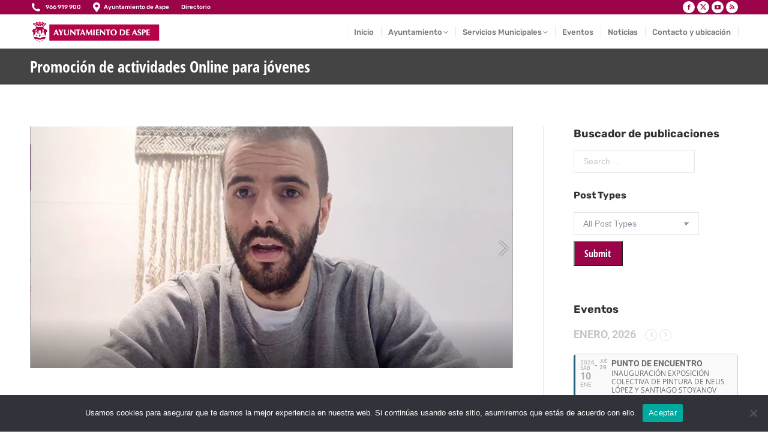

--- FILE ---
content_type: text/html; charset=UTF-8
request_url: https://aspe.es/promocion-de-actividades-online-para-jovenes/
body_size: 27697
content:
<!DOCTYPE html> 
<html lang="es" class="no-js"> 
<head>
<meta charset="UTF-8" />
<link rel="preload" href="https://aspe.es/wp-content/cache/fvm/min/0-css422e46b735c43dbec33170da9f7e925bbc7148f15a2a5e128799503ee342c.css" as="style" media="all" /> 
<link rel="preload" href="https://aspe.es/wp-content/cache/fvm/min/0-csse7368fdbba214ddfc177b2effedd2fc5b6e22b6eeefb210b18cb01704800e.css" as="style" media="all" /> 
<link rel="preload" href="https://aspe.es/wp-content/cache/fvm/min/0-css5c947b03e957bbe5adf69e82a823d6b24069e5c9e11aa3bc2941e2550e0cc.css" as="style" media="all" /> 
<link rel="preload" href="https://aspe.es/wp-content/cache/fvm/min/0-css313e3bdbfc5913215b6fa687fea883771038d05e3744c5526c0b11dc43d53.css" as="style" media="all" /> 
<link rel="preload" href="https://aspe.es/wp-content/cache/fvm/min/0-cssca334b6e41f8c12c23b11613443ed9a25b8446f8dbc3c9ec161b2648e80e8.css" as="style" media="all" /> 
<link rel="preload" href="https://aspe.es/wp-content/cache/fvm/min/0-cssfc391811a719574aa2409bba7c594ca4ab4530590852c1159d799323f97f9.css" as="style" media="all" /> 
<link rel="preload" href="https://aspe.es/wp-content/cache/fvm/min/0-css68bb32e2cd24cf686f2aed41acfb36d767649e171954e832e10ef572f2ac8.css" as="style" media="all" /> 
<link rel="preload" href="https://aspe.es/wp-content/cache/fvm/min/0-css07c073633039870779e0104358d570f220a2252ae851f1ba9ee91643d0a1e.css" as="style" media="all" /> 
<link rel="preload" href="https://aspe.es/wp-content/cache/fvm/min/0-cssfa802ef22768992e89d3e17a78e843f0945b52f2e9da587269d11e2697183.css" as="style" media="all" /> 
<link rel="preload" href="https://aspe.es/wp-content/cache/fvm/min/0-csse6f4a035dd54e6423328e65306fd90957318dc5ee5750c12ee5e7dbd88aa0.css" as="style" media="all" /> 
<link rel="preload" href="https://aspe.es/wp-content/cache/fvm/min/0-cssc6715d4f26ddd9d84ccd1ad889a9bcad496272051fc34bd345f7386f97e15.css" as="style" media="all" /> 
<link rel="preload" href="https://aspe.es/wp-content/cache/fvm/min/0-css48a6877ff11661fd46b50392ddb3821c7e26168d5a6fad37ee7dd3d7bd63e.css" as="style" media="all" /> 
<link rel="preload" href="https://aspe.es/wp-content/cache/fvm/min/0-css849ffeac965c73c48f177202380977dc0e923cd8e46c6ce26c3990c5c27af.css" as="style" media="all" /> 
<link rel="preload" href="https://aspe.es/wp-content/cache/fvm/min/0-cssd16d051500bbfb067146733074483d5cb48393f06c5718e0b8ae5e113b083.css" as="style" media="all" /> 
<link rel="preload" href="https://aspe.es/wp-content/cache/fvm/min/0-css0f794a2bc78cf7cf0c4a53b63956c112733d616deba98ac9e2855731b1a83.css" as="style" media="all" /> 
<link rel="preload" href="https://aspe.es/wp-content/cache/fvm/min/0-csse735e45dc953cd33c5db610724b6ef48c81d874feaa1aae58bdef436b092e.css" as="style" media="all" /> 
<link rel="preload" href="https://aspe.es/wp-content/cache/fvm/min/0-css4606d98c79983c585a533dd1bc747d9da9f0fdde239d8a7afe79b767dbc29.css" as="style" media="all" /> 
<link rel="preload" href="https://aspe.es/wp-content/cache/fvm/min/0-css27b934355067cb0d5a2a42e8f3084bf24965f8d0c4a70a5e585cdbc62fffd.css" as="style" media="all" /> 
<link rel="preload" href="https://aspe.es/wp-content/cache/fvm/min/0-css76699d74384154f5c91f3dac2a4f795de6a283694bb507a84f1d21e733306.css" as="style" media="all" /> 
<link rel="preload" href="https://aspe.es/wp-content/cache/fvm/min/0-css6da21540873ee4e111db4be0ff8cb915034c891740f0963e67ef44de16c29.css" as="style" media="all" /> 
<link rel="preload" href="https://aspe.es/wp-content/cache/fvm/min/0-css9cd8326193b7e421c4ff633b9d59175ba9a0ac5f47534aa2e25dee1e37765.css" as="style" media="all" /> 
<link rel="preload" href="https://aspe.es/wp-content/cache/fvm/min/0-css18aeda3cb1e21daba1f8f44dcb0df248b84a6955a8c8effdd721868148eb4.css" as="style" media="all" /> 
<link rel="preload" href="https://aspe.es/wp-content/cache/fvm/min/0-css2b2d39b61b312104a7d68fe73482b23f9dd100d432cda8e6aa8966cbee321.css" as="style" media="all" /> 
<link rel="preload" href="https://aspe.es/wp-content/cache/fvm/min/0-css65bc1d260c658bc8d66ea6d026cb25e95d8dad9372589f0c153dfa87d6273.css" as="style" media="all" /> 
<link rel="preload" href="https://aspe.es/wp-content/cache/fvm/min/0-css0e24ce62aac1c7fea461ea59cbe990882eca9aa47002e44bc30c9c74c73c9.css" as="style" media="all" /> 
<link rel="preload" href="https://aspe.es/wp-content/cache/fvm/min/0-cssd2595ad30c16f9a3ad4d51d76ceb64f8f85829ddd9b48f14f38abd2d9aa6c.css" as="style" media="all" /> 
<link rel="preload" href="https://aspe.es/wp-content/cache/fvm/min/0-css372c917b39181ef2eb275b28c05a496d706499d4ae808b75863c2cc3aebbb.css" as="style" media="all" /> 
<link rel="preload" href="https://aspe.es/wp-content/cache/fvm/min/0-cssc6adc0f8119490018d686f2d0ee73adca93e010c34a5f88298c3ec4d402f2.css" as="style" media="all" /> 
<link rel="preload" href="https://aspe.es/wp-content/cache/fvm/min/0-cssbd75c830413ed582017e00da50553354b71010c511b796dc8108532b63c9c.css" as="style" media="all" /> 
<link rel="preload" href="https://aspe.es/wp-content/cache/fvm/min/0-css79f815cdc7cd3e62ec7a955e81a14a334db05d8f931d17dd5391dff1b3422.css" as="style" media="all" /> 
<link rel="preload" href="https://aspe.es/wp-content/cache/fvm/min/0-cssd76a846026209199b4379b56f659cee41606aa46b4f24916d0a87e5bd63b6.css" as="style" media="all" /> 
<link rel="preload" href="https://aspe.es/wp-content/cache/fvm/min/0-css56f305eef857b573a51cb95a23009b7a58b62c98cb26c9cac01a6878d153a.css" as="style" media="all" /> 
<link rel="preload" href="https://aspe.es/wp-content/cache/fvm/min/0-cssdaef9c6f0c518f608082be00907cf179864ab44d9e3014d0a6a5a3265c533.css" as="style" media="all" /> 
<link rel="preload" href="https://aspe.es/wp-content/cache/fvm/min/0-cssb96b3cba20a683133f617e077b6e57a1e85f6a8f6503c8c50f39566509195.css" as="style" media="all" /> 
<link rel="preload" href="https://aspe.es/wp-content/cache/fvm/min/0-css2dc1824801c3934a4592e25d55685f0f26167ff4c9c1cd76d036a79a1d246.css" as="style" media="all" /> 
<link rel="preload" href="https://aspe.es/wp-content/cache/fvm/min/0-css167bd4852e73113d4e5668adc6e7856ab3ba289fec875a0898113333d38f8.css" as="style" media="all" /> 
<link rel="preload" href="https://aspe.es/wp-content/cache/fvm/min/0-css4362b87d0758f2cb46cede3d8a4aa6e621656f3d3d52455e72d4636170dcd.css" as="style" media="all" /> 
<link rel="preload" href="https://aspe.es/wp-content/cache/fvm/min/0-csse09ab3e5c725801ffe6eea441db4792c6d79dc324234ca20be8394c74811e.css" as="style" media="all" /> 
<link rel="preload" href="https://aspe.es/wp-content/cache/fvm/min/0-cssed8ac3d4fbfb0a1539333a050d2c011c90ede1127f835aa0de64f230f0e9b.css" as="style" media="all" /> 
<link rel="preload" href="https://aspe.es/wp-content/cache/fvm/min/0-css2f30f04cbdb0a39fbda38ef1d991fccf2f4b1db220d223acda9f0f34385e8.css" as="style" media="all" /> 
<link rel="preload" href="https://aspe.es/wp-content/cache/fvm/min/0-css5f6248c0436b490b99a323b7cf32d9cf00b429a954867672bcd4de519c2bd.css" as="style" media="all" /> 
<link rel="preload" href="https://aspe.es/wp-content/cache/fvm/min/0-css9ae6feaadccc42cb157d0228d0018821f127d4d76dbe63552d1b77ec13aa7.css" as="style" media="all" /> 
<link rel="preload" href="https://aspe.es/wp-content/cache/fvm/min/0-css93d258452386e4f759bc94e68dc17265621b7a4836d8bfa580ff7d0b5cc1f.css" as="style" media="all" /> 
<link rel="preload" href="https://aspe.es/wp-content/cache/fvm/min/0-cssf8cb08faf507bf5c245408e68259997887013cdff3453054092d513bafe41.css" as="style" media="all" /> 
<link rel="preload" href="https://aspe.es/wp-includes/js/jquery/jquery.min.js?ver=3.7.1" as="script" /> 
<link rel="preload" href="https://aspe.es/wp-includes/js/jquery/jquery-migrate.min.js?ver=3.4.1" as="script" />
<script data-cfasync="false">if(navigator.userAgent.match(/MSIE|Internet Explorer/i)||navigator.userAgent.match(/Trident\/7\..*?rv:11/i)){var href=document.location.href;if(!href.match(/[?&]iebrowser/)){if(href.indexOf("?")==-1){if(href.indexOf("#")==-1){document.location.href=href+"?iebrowser=1"}else{document.location.href=href.replace("#","?iebrowser=1#")}}else{if(href.indexOf("#")==-1){document.location.href=href+"&iebrowser=1"}else{document.location.href=href.replace("#","&iebrowser=1#")}}}}</script>
<script data-cfasync="false">class FVMLoader{constructor(e){this.triggerEvents=e,this.eventOptions={passive:!0},this.userEventListener=this.triggerListener.bind(this),this.delayedScripts={normal:[],async:[],defer:[]},this.allJQueries=[]}_addUserInteractionListener(e){this.triggerEvents.forEach(t=>window.addEventListener(t,e.userEventListener,e.eventOptions))}_removeUserInteractionListener(e){this.triggerEvents.forEach(t=>window.removeEventListener(t,e.userEventListener,e.eventOptions))}triggerListener(){this._removeUserInteractionListener(this),"loading"===document.readyState?document.addEventListener("DOMContentLoaded",this._loadEverythingNow.bind(this)):this._loadEverythingNow()}async _loadEverythingNow(){this._runAllDelayedCSS(),this._delayEventListeners(),this._delayJQueryReady(this),this._handleDocumentWrite(),this._registerAllDelayedScripts(),await this._loadScriptsFromList(this.delayedScripts.normal),await this._loadScriptsFromList(this.delayedScripts.defer),await this._loadScriptsFromList(this.delayedScripts.async),await this._triggerDOMContentLoaded(),await this._triggerWindowLoad(),window.dispatchEvent(new Event("wpr-allScriptsLoaded"))}_registerAllDelayedScripts(){document.querySelectorAll("script[type=fvmdelay]").forEach(e=>{e.hasAttribute("src")?e.hasAttribute("async")&&!1!==e.async?this.delayedScripts.async.push(e):e.hasAttribute("defer")&&!1!==e.defer||"module"===e.getAttribute("data-type")?this.delayedScripts.defer.push(e):this.delayedScripts.normal.push(e):this.delayedScripts.normal.push(e)})}_runAllDelayedCSS(){document.querySelectorAll("link[rel=fvmdelay]").forEach(e=>{e.setAttribute("rel","stylesheet")})}async _transformScript(e){return await this._requestAnimFrame(),new Promise(t=>{const n=document.createElement("script");let r;[...e.attributes].forEach(e=>{let t=e.nodeName;"type"!==t&&("data-type"===t&&(t="type",r=e.nodeValue),n.setAttribute(t,e.nodeValue))}),e.hasAttribute("src")?(n.addEventListener("load",t),n.addEventListener("error",t)):(n.text=e.text,t()),e.parentNode.replaceChild(n,e)})}async _loadScriptsFromList(e){const t=e.shift();return t?(await this._transformScript(t),this._loadScriptsFromList(e)):Promise.resolve()}_delayEventListeners(){let e={};function t(t,n){!function(t){function n(n){return e[t].eventsToRewrite.indexOf(n)>=0?"wpr-"+n:n}e[t]||(e[t]={originalFunctions:{add:t.addEventListener,remove:t.removeEventListener},eventsToRewrite:[]},t.addEventListener=function(){arguments[0]=n(arguments[0]),e[t].originalFunctions.add.apply(t,arguments)},t.removeEventListener=function(){arguments[0]=n(arguments[0]),e[t].originalFunctions.remove.apply(t,arguments)})}(t),e[t].eventsToRewrite.push(n)}function n(e,t){let n=e[t];Object.defineProperty(e,t,{get:()=>n||function(){},set(r){e["wpr"+t]=n=r}})}t(document,"DOMContentLoaded"),t(window,"DOMContentLoaded"),t(window,"load"),t(window,"pageshow"),t(document,"readystatechange"),n(document,"onreadystatechange"),n(window,"onload"),n(window,"onpageshow")}_delayJQueryReady(e){let t=window.jQuery;Object.defineProperty(window,"jQuery",{get:()=>t,set(n){if(n&&n.fn&&!e.allJQueries.includes(n)){n.fn.ready=n.fn.init.prototype.ready=function(t){e.domReadyFired?t.bind(document)(n):document.addEventListener("DOMContentLoaded2",()=>t.bind(document)(n))};const t=n.fn.on;n.fn.on=n.fn.init.prototype.on=function(){if(this[0]===window){function e(e){return e.split(" ").map(e=>"load"===e||0===e.indexOf("load.")?"wpr-jquery-load":e).join(" ")}"string"==typeof arguments[0]||arguments[0]instanceof String?arguments[0]=e(arguments[0]):"object"==typeof arguments[0]&&Object.keys(arguments[0]).forEach(t=>{delete Object.assign(arguments[0],{[e(t)]:arguments[0][t]})[t]})}return t.apply(this,arguments),this},e.allJQueries.push(n)}t=n}})}async _triggerDOMContentLoaded(){this.domReadyFired=!0,await this._requestAnimFrame(),document.dispatchEvent(new Event("DOMContentLoaded2")),await this._requestAnimFrame(),window.dispatchEvent(new Event("DOMContentLoaded2")),await this._requestAnimFrame(),document.dispatchEvent(new Event("wpr-readystatechange")),await this._requestAnimFrame(),document.wpronreadystatechange&&document.wpronreadystatechange()}async _triggerWindowLoad(){await this._requestAnimFrame(),window.dispatchEvent(new Event("wpr-load")),await this._requestAnimFrame(),window.wpronload&&window.wpronload(),await this._requestAnimFrame(),this.allJQueries.forEach(e=>e(window).trigger("wpr-jquery-load")),window.dispatchEvent(new Event("wpr-pageshow")),await this._requestAnimFrame(),window.wpronpageshow&&window.wpronpageshow()}_handleDocumentWrite(){const e=new Map;document.write=document.writeln=function(t){const n=document.currentScript,r=document.createRange(),i=n.parentElement;let a=e.get(n);void 0===a&&(a=n.nextSibling,e.set(n,a));const s=document.createDocumentFragment();r.setStart(s,0),s.appendChild(r.createContextualFragment(t)),i.insertBefore(s,a)}}async _requestAnimFrame(){return new Promise(e=>requestAnimationFrame(e))}static run(){const e=new FVMLoader(["keydown","mousemove","touchmove","touchstart","touchend","wheel"]);e._addUserInteractionListener(e)}}FVMLoader.run();</script>
<meta name="viewport" content="width=device-width, initial-scale=1, maximum-scale=1, user-scalable=0">
<meta name="theme-color" content="#9b0448"/><title>Promoción de actividades Online para jóvenes &#8211; Ayuntamiento de Aspe</title>
<meta name='robots' content='max-image-preview:large' />
<link rel="alternate" type="application/rss+xml" title="Ayuntamiento de Aspe &raquo; Feed" href="https://aspe.es/feed/" />
<link rel="canonical" href="https://aspe.es/promocion-de-actividades-online-para-jovenes/" />
<meta property="og:site_name" content="Ayuntamiento de Aspe" />
<meta property="og:title" content="Promoción de actividades Online para jóvenes" />
<meta property="og:image" content="https://aspe.es/wp-content/uploads/2020/04/jonatan1.jpg" />
<meta property="og:url" content="https://aspe.es/promocion-de-actividades-online-para-jovenes/" />
<meta property="og:type" content="article" />
<script data-cfasync='false' src='https://aspe.es/wp-includes/js/jquery/jquery.min.js?ver=3.7.1'></script>
<script data-cfasync='false' src='https://aspe.es/wp-includes/js/jquery/jquery-migrate.min.js?ver=3.4.1'></script>
<link rel="profile" href="https://gmpg.org/xfn/11" /> 
<style media="all">img:is([sizes="auto" i],[sizes^="auto," i]){contain-intrinsic-size:3000px 1500px}</style> 
<link rel='stylesheet' id='dashicons-css' href='https://aspe.es/wp-content/cache/fvm/min/0-css422e46b735c43dbec33170da9f7e925bbc7148f15a2a5e128799503ee342c.css' media='all' /> 
<link rel='stylesheet' id='wunderground-css' href='https://aspe.es/wp-content/cache/fvm/min/0-csse7368fdbba214ddfc177b2effedd2fc5b6e22b6eeefb210b18cb01704800e.css' media='all' /> 
<link rel='stylesheet' id='pt-cv-public-style-css' href='https://aspe.es/wp-content/cache/fvm/min/0-css5c947b03e957bbe5adf69e82a823d6b24069e5c9e11aa3bc2941e2550e0cc.css' media='all' /> 
<link rel='stylesheet' id='wp-block-library-css' href='https://aspe.es/wp-content/cache/fvm/min/0-css313e3bdbfc5913215b6fa687fea883771038d05e3744c5526c0b11dc43d53.css' media='all' /> 
<style id='wp-block-library-theme-inline-css' media="all">.wp-block-audio :where(figcaption){color:#555;font-size:13px;text-align:center}.is-dark-theme .wp-block-audio :where(figcaption){color:#ffffffa6}.wp-block-audio{margin:0 0 1em}.wp-block-code{border:1px solid #ccc;border-radius:4px;font-family:Menlo,Consolas,monaco,monospace;padding:.8em 1em}.wp-block-embed :where(figcaption){color:#555;font-size:13px;text-align:center}.is-dark-theme .wp-block-embed :where(figcaption){color:#ffffffa6}.wp-block-embed{margin:0 0 1em}.blocks-gallery-caption{color:#555;font-size:13px;text-align:center}.is-dark-theme .blocks-gallery-caption{color:#ffffffa6}:root :where(.wp-block-image figcaption){color:#555;font-size:13px;text-align:center}.is-dark-theme :root :where(.wp-block-image figcaption){color:#ffffffa6}.wp-block-image{margin:0 0 1em}.wp-block-pullquote{border-bottom:4px solid;border-top:4px solid;color:currentColor;margin-bottom:1.75em}.wp-block-pullquote cite,.wp-block-pullquote footer,.wp-block-pullquote__citation{color:currentColor;font-size:.8125em;font-style:normal;text-transform:uppercase}.wp-block-quote{border-left:.25em solid;margin:0 0 1.75em;padding-left:1em}.wp-block-quote cite,.wp-block-quote footer{color:currentColor;font-size:.8125em;font-style:normal;position:relative}.wp-block-quote:where(.has-text-align-right){border-left:none;border-right:.25em solid;padding-left:0;padding-right:1em}.wp-block-quote:where(.has-text-align-center){border:none;padding-left:0}.wp-block-quote.is-large,.wp-block-quote.is-style-large,.wp-block-quote:where(.is-style-plain){border:none}.wp-block-search .wp-block-search__label{font-weight:700}.wp-block-search__button{border:1px solid #ccc;padding:.375em .625em}:where(.wp-block-group.has-background){padding:1.25em 2.375em}.wp-block-separator.has-css-opacity{opacity:.4}.wp-block-separator{border:none;border-bottom:2px solid;margin-left:auto;margin-right:auto}.wp-block-separator.has-alpha-channel-opacity{opacity:1}.wp-block-separator:not(.is-style-wide):not(.is-style-dots){width:100px}.wp-block-separator.has-background:not(.is-style-dots){border-bottom:none;height:1px}.wp-block-separator.has-background:not(.is-style-wide):not(.is-style-dots){height:2px}.wp-block-table{margin:0 0 1em}.wp-block-table td,.wp-block-table th{word-break:normal}.wp-block-table :where(figcaption){color:#555;font-size:13px;text-align:center}.is-dark-theme .wp-block-table :where(figcaption){color:#ffffffa6}.wp-block-video :where(figcaption){color:#555;font-size:13px;text-align:center}.is-dark-theme .wp-block-video :where(figcaption){color:#ffffffa6}.wp-block-video{margin:0 0 1em}:root :where(.wp-block-template-part.has-background){margin-bottom:0;margin-top:0;padding:1.25em 2.375em}</style> 
<style id='classic-theme-styles-inline-css' media="all">/*! This file is auto-generated */ .wp-block-button__link{color:#fff;background-color:#32373c;border-radius:9999px;box-shadow:none;text-decoration:none;padding:calc(.667em + 2px) calc(1.333em + 2px);font-size:1.125em}.wp-block-file__button{background:#32373c;color:#fff;text-decoration:none}</style> 
<link rel='stylesheet' id='awsm-ead-public-css' href='https://aspe.es/wp-content/cache/fvm/min/0-cssca334b6e41f8c12c23b11613443ed9a25b8446f8dbc3c9ec161b2648e80e8.css' media='all' /> 
<link rel='stylesheet' id='mediaelement-css' href='https://aspe.es/wp-content/cache/fvm/min/0-cssfc391811a719574aa2409bba7c594ca4ab4530590852c1159d799323f97f9.css' media='all' /> 
<link rel='stylesheet' id='wp-mediaelement-css' href='https://aspe.es/wp-content/cache/fvm/min/0-css68bb32e2cd24cf686f2aed41acfb36d767649e171954e832e10ef572f2ac8.css' media='all' /> 
<link rel='stylesheet' id='view_editor_gutenberg_frontend_assets-css' href='https://aspe.es/wp-content/cache/fvm/min/0-css07c073633039870779e0104358d570f220a2252ae851f1ba9ee91643d0a1e.css' media='all' /> 
<style id='view_editor_gutenberg_frontend_assets-inline-css' media="all">.wpv-sort-list-dropdown.wpv-sort-list-dropdown-style-default>span.wpv-sort-list,.wpv-sort-list-dropdown.wpv-sort-list-dropdown-style-default .wpv-sort-list-item{border-color:#cdcdcd}.wpv-sort-list-dropdown.wpv-sort-list-dropdown-style-default .wpv-sort-list-item a{color:#444;background-color:#fff}.wpv-sort-list-dropdown.wpv-sort-list-dropdown-style-default a:hover,.wpv-sort-list-dropdown.wpv-sort-list-dropdown-style-default a:focus{color:#000;background-color:#eee}.wpv-sort-list-dropdown.wpv-sort-list-dropdown-style-default .wpv-sort-list-item.wpv-sort-list-current a{color:#000;background-color:#eee}.wpv-sort-list-dropdown.wpv-sort-list-dropdown-style-default>span.wpv-sort-list,.wpv-sort-list-dropdown.wpv-sort-list-dropdown-style-default .wpv-sort-list-item{border-color:#cdcdcd}.wpv-sort-list-dropdown.wpv-sort-list-dropdown-style-default .wpv-sort-list-item a{color:#444;background-color:#fff}.wpv-sort-list-dropdown.wpv-sort-list-dropdown-style-default a:hover,.wpv-sort-list-dropdown.wpv-sort-list-dropdown-style-default a:focus{color:#000;background-color:#eee}.wpv-sort-list-dropdown.wpv-sort-list-dropdown-style-default .wpv-sort-list-item.wpv-sort-list-current a{color:#000;background-color:#eee}.wpv-sort-list-dropdown.wpv-sort-list-dropdown-style-grey>span.wpv-sort-list,.wpv-sort-list-dropdown.wpv-sort-list-dropdown-style-grey .wpv-sort-list-item{border-color:#cdcdcd}.wpv-sort-list-dropdown.wpv-sort-list-dropdown-style-grey .wpv-sort-list-item a{color:#444;background-color:#eee}.wpv-sort-list-dropdown.wpv-sort-list-dropdown-style-grey a:hover,.wpv-sort-list-dropdown.wpv-sort-list-dropdown-style-grey a:focus{color:#000;background-color:#e5e5e5}.wpv-sort-list-dropdown.wpv-sort-list-dropdown-style-grey .wpv-sort-list-item.wpv-sort-list-current a{color:#000;background-color:#e5e5e5}.wpv-sort-list-dropdown.wpv-sort-list-dropdown-style-default>span.wpv-sort-list,.wpv-sort-list-dropdown.wpv-sort-list-dropdown-style-default .wpv-sort-list-item{border-color:#cdcdcd}.wpv-sort-list-dropdown.wpv-sort-list-dropdown-style-default .wpv-sort-list-item a{color:#444;background-color:#fff}.wpv-sort-list-dropdown.wpv-sort-list-dropdown-style-default a:hover,.wpv-sort-list-dropdown.wpv-sort-list-dropdown-style-default a:focus{color:#000;background-color:#eee}.wpv-sort-list-dropdown.wpv-sort-list-dropdown-style-default .wpv-sort-list-item.wpv-sort-list-current a{color:#000;background-color:#eee}.wpv-sort-list-dropdown.wpv-sort-list-dropdown-style-grey>span.wpv-sort-list,.wpv-sort-list-dropdown.wpv-sort-list-dropdown-style-grey .wpv-sort-list-item{border-color:#cdcdcd}.wpv-sort-list-dropdown.wpv-sort-list-dropdown-style-grey .wpv-sort-list-item a{color:#444;background-color:#eee}.wpv-sort-list-dropdown.wpv-sort-list-dropdown-style-grey a:hover,.wpv-sort-list-dropdown.wpv-sort-list-dropdown-style-grey a:focus{color:#000;background-color:#e5e5e5}.wpv-sort-list-dropdown.wpv-sort-list-dropdown-style-grey .wpv-sort-list-item.wpv-sort-list-current a{color:#000;background-color:#e5e5e5}.wpv-sort-list-dropdown.wpv-sort-list-dropdown-style-blue>span.wpv-sort-list,.wpv-sort-list-dropdown.wpv-sort-list-dropdown-style-blue .wpv-sort-list-item{border-color:#09c}.wpv-sort-list-dropdown.wpv-sort-list-dropdown-style-blue .wpv-sort-list-item a{color:#444;background-color:#cbddeb}.wpv-sort-list-dropdown.wpv-sort-list-dropdown-style-blue a:hover,.wpv-sort-list-dropdown.wpv-sort-list-dropdown-style-blue a:focus{color:#000;background-color:#95bedd}.wpv-sort-list-dropdown.wpv-sort-list-dropdown-style-blue .wpv-sort-list-item.wpv-sort-list-current a{color:#000;background-color:#95bedd}</style> 
<style id='global-styles-inline-css' media="all">:root{--wp--preset--aspect-ratio--square:1;--wp--preset--aspect-ratio--4-3:4/3;--wp--preset--aspect-ratio--3-4:3/4;--wp--preset--aspect-ratio--3-2:3/2;--wp--preset--aspect-ratio--2-3:2/3;--wp--preset--aspect-ratio--16-9:16/9;--wp--preset--aspect-ratio--9-16:9/16;--wp--preset--color--black:#000000;--wp--preset--color--cyan-bluish-gray:#abb8c3;--wp--preset--color--white:#FFF;--wp--preset--color--pale-pink:#f78da7;--wp--preset--color--vivid-red:#cf2e2e;--wp--preset--color--luminous-vivid-orange:#ff6900;--wp--preset--color--luminous-vivid-amber:#fcb900;--wp--preset--color--light-green-cyan:#7bdcb5;--wp--preset--color--vivid-green-cyan:#00d084;--wp--preset--color--pale-cyan-blue:#8ed1fc;--wp--preset--color--vivid-cyan-blue:#0693e3;--wp--preset--color--vivid-purple:#9b51e0;--wp--preset--color--accent:#9b0448;--wp--preset--color--dark-gray:#111;--wp--preset--color--light-gray:#767676;--wp--preset--gradient--vivid-cyan-blue-to-vivid-purple:linear-gradient(135deg,rgba(6,147,227,1) 0%,rgb(155,81,224) 100%);--wp--preset--gradient--light-green-cyan-to-vivid-green-cyan:linear-gradient(135deg,rgb(122,220,180) 0%,rgb(0,208,130) 100%);--wp--preset--gradient--luminous-vivid-amber-to-luminous-vivid-orange:linear-gradient(135deg,rgba(252,185,0,1) 0%,rgba(255,105,0,1) 100%);--wp--preset--gradient--luminous-vivid-orange-to-vivid-red:linear-gradient(135deg,rgba(255,105,0,1) 0%,rgb(207,46,46) 100%);--wp--preset--gradient--very-light-gray-to-cyan-bluish-gray:linear-gradient(135deg,rgb(238,238,238) 0%,rgb(169,184,195) 100%);--wp--preset--gradient--cool-to-warm-spectrum:linear-gradient(135deg,rgb(74,234,220) 0%,rgb(151,120,209) 20%,rgb(207,42,186) 40%,rgb(238,44,130) 60%,rgb(251,105,98) 80%,rgb(254,248,76) 100%);--wp--preset--gradient--blush-light-purple:linear-gradient(135deg,rgb(255,206,236) 0%,rgb(152,150,240) 100%);--wp--preset--gradient--blush-bordeaux:linear-gradient(135deg,rgb(254,205,165) 0%,rgb(254,45,45) 50%,rgb(107,0,62) 100%);--wp--preset--gradient--luminous-dusk:linear-gradient(135deg,rgb(255,203,112) 0%,rgb(199,81,192) 50%,rgb(65,88,208) 100%);--wp--preset--gradient--pale-ocean:linear-gradient(135deg,rgb(255,245,203) 0%,rgb(182,227,212) 50%,rgb(51,167,181) 100%);--wp--preset--gradient--electric-grass:linear-gradient(135deg,rgb(202,248,128) 0%,rgb(113,206,126) 100%);--wp--preset--gradient--midnight:linear-gradient(135deg,rgb(2,3,129) 0%,rgb(40,116,252) 100%);--wp--preset--font-size--small:13px;--wp--preset--font-size--medium:20px;--wp--preset--font-size--large:36px;--wp--preset--font-size--x-large:42px;--wp--preset--spacing--20:0.44rem;--wp--preset--spacing--30:0.67rem;--wp--preset--spacing--40:1rem;--wp--preset--spacing--50:1.5rem;--wp--preset--spacing--60:2.25rem;--wp--preset--spacing--70:3.38rem;--wp--preset--spacing--80:5.06rem;--wp--preset--shadow--natural:6px 6px 9px rgba(0, 0, 0, 0.2);--wp--preset--shadow--deep:12px 12px 50px rgba(0, 0, 0, 0.4);--wp--preset--shadow--sharp:6px 6px 0px rgba(0, 0, 0, 0.2);--wp--preset--shadow--outlined:6px 6px 0px -3px rgba(255, 255, 255, 1), 6px 6px rgba(0, 0, 0, 1);--wp--preset--shadow--crisp:6px 6px 0px rgba(0, 0, 0, 1)}:where(.is-layout-flex){gap:.5em}:where(.is-layout-grid){gap:.5em}body .is-layout-flex{display:flex}.is-layout-flex{flex-wrap:wrap;align-items:center}.is-layout-flex>:is(*,div){margin:0}body .is-layout-grid{display:grid}.is-layout-grid>:is(*,div){margin:0}:where(.wp-block-columns.is-layout-flex){gap:2em}:where(.wp-block-columns.is-layout-grid){gap:2em}:where(.wp-block-post-template.is-layout-flex){gap:1.25em}:where(.wp-block-post-template.is-layout-grid){gap:1.25em}.has-black-color{color:var(--wp--preset--color--black)!important}.has-cyan-bluish-gray-color{color:var(--wp--preset--color--cyan-bluish-gray)!important}.has-white-color{color:var(--wp--preset--color--white)!important}.has-pale-pink-color{color:var(--wp--preset--color--pale-pink)!important}.has-vivid-red-color{color:var(--wp--preset--color--vivid-red)!important}.has-luminous-vivid-orange-color{color:var(--wp--preset--color--luminous-vivid-orange)!important}.has-luminous-vivid-amber-color{color:var(--wp--preset--color--luminous-vivid-amber)!important}.has-light-green-cyan-color{color:var(--wp--preset--color--light-green-cyan)!important}.has-vivid-green-cyan-color{color:var(--wp--preset--color--vivid-green-cyan)!important}.has-pale-cyan-blue-color{color:var(--wp--preset--color--pale-cyan-blue)!important}.has-vivid-cyan-blue-color{color:var(--wp--preset--color--vivid-cyan-blue)!important}.has-vivid-purple-color{color:var(--wp--preset--color--vivid-purple)!important}.has-black-background-color{background-color:var(--wp--preset--color--black)!important}.has-cyan-bluish-gray-background-color{background-color:var(--wp--preset--color--cyan-bluish-gray)!important}.has-white-background-color{background-color:var(--wp--preset--color--white)!important}.has-pale-pink-background-color{background-color:var(--wp--preset--color--pale-pink)!important}.has-vivid-red-background-color{background-color:var(--wp--preset--color--vivid-red)!important}.has-luminous-vivid-orange-background-color{background-color:var(--wp--preset--color--luminous-vivid-orange)!important}.has-luminous-vivid-amber-background-color{background-color:var(--wp--preset--color--luminous-vivid-amber)!important}.has-light-green-cyan-background-color{background-color:var(--wp--preset--color--light-green-cyan)!important}.has-vivid-green-cyan-background-color{background-color:var(--wp--preset--color--vivid-green-cyan)!important}.has-pale-cyan-blue-background-color{background-color:var(--wp--preset--color--pale-cyan-blue)!important}.has-vivid-cyan-blue-background-color{background-color:var(--wp--preset--color--vivid-cyan-blue)!important}.has-vivid-purple-background-color{background-color:var(--wp--preset--color--vivid-purple)!important}.has-black-border-color{border-color:var(--wp--preset--color--black)!important}.has-cyan-bluish-gray-border-color{border-color:var(--wp--preset--color--cyan-bluish-gray)!important}.has-white-border-color{border-color:var(--wp--preset--color--white)!important}.has-pale-pink-border-color{border-color:var(--wp--preset--color--pale-pink)!important}.has-vivid-red-border-color{border-color:var(--wp--preset--color--vivid-red)!important}.has-luminous-vivid-orange-border-color{border-color:var(--wp--preset--color--luminous-vivid-orange)!important}.has-luminous-vivid-amber-border-color{border-color:var(--wp--preset--color--luminous-vivid-amber)!important}.has-light-green-cyan-border-color{border-color:var(--wp--preset--color--light-green-cyan)!important}.has-vivid-green-cyan-border-color{border-color:var(--wp--preset--color--vivid-green-cyan)!important}.has-pale-cyan-blue-border-color{border-color:var(--wp--preset--color--pale-cyan-blue)!important}.has-vivid-cyan-blue-border-color{border-color:var(--wp--preset--color--vivid-cyan-blue)!important}.has-vivid-purple-border-color{border-color:var(--wp--preset--color--vivid-purple)!important}.has-vivid-cyan-blue-to-vivid-purple-gradient-background{background:var(--wp--preset--gradient--vivid-cyan-blue-to-vivid-purple)!important}.has-light-green-cyan-to-vivid-green-cyan-gradient-background{background:var(--wp--preset--gradient--light-green-cyan-to-vivid-green-cyan)!important}.has-luminous-vivid-amber-to-luminous-vivid-orange-gradient-background{background:var(--wp--preset--gradient--luminous-vivid-amber-to-luminous-vivid-orange)!important}.has-luminous-vivid-orange-to-vivid-red-gradient-background{background:var(--wp--preset--gradient--luminous-vivid-orange-to-vivid-red)!important}.has-very-light-gray-to-cyan-bluish-gray-gradient-background{background:var(--wp--preset--gradient--very-light-gray-to-cyan-bluish-gray)!important}.has-cool-to-warm-spectrum-gradient-background{background:var(--wp--preset--gradient--cool-to-warm-spectrum)!important}.has-blush-light-purple-gradient-background{background:var(--wp--preset--gradient--blush-light-purple)!important}.has-blush-bordeaux-gradient-background{background:var(--wp--preset--gradient--blush-bordeaux)!important}.has-luminous-dusk-gradient-background{background:var(--wp--preset--gradient--luminous-dusk)!important}.has-pale-ocean-gradient-background{background:var(--wp--preset--gradient--pale-ocean)!important}.has-electric-grass-gradient-background{background:var(--wp--preset--gradient--electric-grass)!important}.has-midnight-gradient-background{background:var(--wp--preset--gradient--midnight)!important}.has-small-font-size{font-size:var(--wp--preset--font-size--small)!important}.has-medium-font-size{font-size:var(--wp--preset--font-size--medium)!important}.has-large-font-size{font-size:var(--wp--preset--font-size--large)!important}.has-x-large-font-size{font-size:var(--wp--preset--font-size--x-large)!important}:where(.wp-block-post-template.is-layout-flex){gap:1.25em}:where(.wp-block-post-template.is-layout-grid){gap:1.25em}:where(.wp-block-columns.is-layout-flex){gap:2em}:where(.wp-block-columns.is-layout-grid){gap:2em}:root :where(.wp-block-pullquote){font-size:1.5em;line-height:1.6}</style> 
<link rel='stylesheet' id='contact-form-7-css' href='https://aspe.es/wp-content/cache/fvm/min/0-cssfa802ef22768992e89d3e17a78e843f0945b52f2e9da587269d11e2697183.css' media='all' /> 
<link rel='stylesheet' id='cookie-notice-front-css' href='https://aspe.es/wp-content/cache/fvm/min/0-csse6f4a035dd54e6423328e65306fd90957318dc5ee5750c12ee5e7dbd88aa0.css' media='all' /> 
<link rel='stylesheet' id='tp_twitter_plugin_css-css' href='https://aspe.es/wp-content/cache/fvm/min/0-cssc6715d4f26ddd9d84ccd1ad889a9bcad496272051fc34bd345f7386f97e15.css' media='all' /> 
<link rel='stylesheet' id='searchandfilter-css' href='https://aspe.es/wp-content/cache/fvm/min/0-css48a6877ff11661fd46b50392ddb3821c7e26168d5a6fad37ee7dd3d7bd63e.css' media='all' /> 
<link rel='stylesheet' id='rt-fontawsome-css' href='https://aspe.es/wp-content/cache/fvm/min/0-css849ffeac965c73c48f177202380977dc0e923cd8e46c6ce26c3990c5c27af.css' media='all' /> 
<link rel='stylesheet' id='rt-tpg-css' href='https://aspe.es/wp-content/cache/fvm/min/0-cssd16d051500bbfb067146733074483d5cb48393f06c5718e0b8ae5e113b083.css' media='all' /> 
<link rel='stylesheet' id='toolset_bootstrap_styles-css' href='https://aspe.es/wp-content/cache/fvm/min/0-css0f794a2bc78cf7cf0c4a53b63956c112733d616deba98ac9e2855731b1a83.css' media='all' /> 
<link rel='stylesheet' id='toolset-maps-fixes-css' href='https://aspe.es/wp-content/cache/fvm/min/0-csse735e45dc953cd33c5db610724b6ef48c81d874feaa1aae58bdef436b092e.css' media='all' /> 
<link rel='stylesheet' id='the7-font-css' href='https://aspe.es/wp-content/cache/fvm/min/0-css4606d98c79983c585a533dd1bc747d9da9f0fdde239d8a7afe79b767dbc29.css' media='all' /> 
<link rel='stylesheet' id='the7-awesome-fonts-css' href='https://aspe.es/wp-content/cache/fvm/min/0-css27b934355067cb0d5a2a42e8f3084bf24965f8d0c4a70a5e585cdbc62fffd.css' media='all' /> 
<link rel='stylesheet' id='the7-awesome-fonts-back-css' href='https://aspe.es/wp-content/cache/fvm/min/0-css76699d74384154f5c91f3dac2a4f795de6a283694bb507a84f1d21e733306.css' media='all' /> 
<link rel='stylesheet' id='the7-Defaults-css' href='https://aspe.es/wp-content/cache/fvm/min/0-css6da21540873ee4e111db4be0ff8cb915034c891740f0963e67ef44de16c29.css' media='all' /> 
<link rel='stylesheet' id='the7-icomoon-icomoonfree-16x16-css' href='https://aspe.es/wp-content/cache/fvm/min/0-css9cd8326193b7e421c4ff633b9d59175ba9a0ac5f47534aa2e25dee1e37765.css' media='all' /> 
<link rel='stylesheet' id='the7-icomoon-numbers-32x32-css' href='https://aspe.es/wp-content/cache/fvm/min/0-css18aeda3cb1e21daba1f8f44dcb0df248b84a6955a8c8effdd721868148eb4.css' media='all' /> 
<link rel='stylesheet' id='menu-cells-front-end-css' href='https://aspe.es/wp-content/cache/fvm/min/0-css2b2d39b61b312104a7d68fe73482b23f9dd100d432cda8e6aa8966cbee321.css' media='all' /> 
<link rel='stylesheet' id='toolset-notifications-css-css' href='https://aspe.es/wp-content/cache/fvm/min/0-css65bc1d260c658bc8d66ea6d026cb25e95d8dad9372589f0c153dfa87d6273.css' media='all' /> 
<link rel='stylesheet' id='ddl-front-end-css' href='https://aspe.es/wp-content/cache/fvm/min/0-css0e24ce62aac1c7fea461ea59cbe990882eca9aa47002e44bc30c9c74c73c9.css' media='all' /> 
<link rel='stylesheet' id='toolset-common-css' href='https://aspe.es/wp-content/cache/fvm/min/0-cssd2595ad30c16f9a3ad4d51d76ceb64f8f85829ddd9b48f14f38abd2d9aa6c.css' media='all' /> 
<link rel='stylesheet' id='evcal_google_fonts-css' href='https://aspe.es/wp-content/cache/fvm/min/0-css372c917b39181ef2eb275b28c05a496d706499d4ae808b75863c2cc3aebbb.css' media='all' /> 
<link rel='stylesheet' id='evcal_cal_default-css' href='https://aspe.es/wp-content/cache/fvm/min/0-cssc6adc0f8119490018d686f2d0ee73adca93e010c34a5f88298c3ec4d402f2.css' media='all' /> 
<link rel='stylesheet' id='evo_font_icons-css' href='https://aspe.es/wp-content/cache/fvm/min/0-cssbd75c830413ed582017e00da50553354b71010c511b796dc8108532b63c9c.css' media='all' /> 
<link rel='stylesheet' id='eventon_dynamic_styles-css' href='https://aspe.es/wp-content/cache/fvm/min/0-css79f815cdc7cd3e62ec7a955e81a14a334db05d8f931d17dd5391dff1b3422.css' media='all' /> 
<link rel='stylesheet' id='dt-web-fonts-css' href='https://aspe.es/wp-content/cache/fvm/min/0-cssd76a846026209199b4379b56f659cee41606aa46b4f24916d0a87e5bd63b6.css' media='all' /> 
<link rel='stylesheet' id='dt-main-css' href='https://aspe.es/wp-content/cache/fvm/min/0-css56f305eef857b573a51cb95a23009b7a58b62c98cb26c9cac01a6878d153a.css' media='all' /> 
<style id='dt-main-inline-css' media="all">body #load{display:block;height:100%;overflow:hidden;position:fixed;width:100%;z-index:9901;opacity:1;visibility:visible;transition:all .35s ease-out}.load-wrap{width:100%;height:100%;background-position:center center;background-repeat:no-repeat;text-align:center;display:-ms-flexbox;display:-ms-flex;display:flex;-ms-align-items:center;-ms-flex-align:center;align-items:center;-ms-flex-flow:column wrap;flex-flow:column wrap;-ms-flex-pack:center;-ms-justify-content:center;justify-content:center}.load-wrap>svg{position:absolute;top:50%;left:50%;transform:translate(-50%,-50%)}#load{background:var(--the7-elementor-beautiful-loading-bg,#ffffff);--the7-beautiful-spinner-color2:var(--the7-beautiful-spinner-color,#9b0448)}</style> 
<link rel='stylesheet' id='the7-custom-scrollbar-css' href='https://aspe.es/wp-content/cache/fvm/min/0-cssdaef9c6f0c518f608082be00907cf179864ab44d9e3014d0a6a5a3265c533.css' media='all' /> 
<link rel='stylesheet' id='the7-wpbakery-css' href='https://aspe.es/wp-content/cache/fvm/min/0-cssb96b3cba20a683133f617e077b6e57a1e85f6a8f6503c8c50f39566509195.css' media='all' /> 
<link rel='stylesheet' id='the7-core-css' href='https://aspe.es/wp-content/cache/fvm/min/0-css2dc1824801c3934a4592e25d55685f0f26167ff4c9c1cd76d036a79a1d246.css' media='all' /> 
<link rel='stylesheet' id='the7-css-vars-css' href='https://aspe.es/wp-content/cache/fvm/min/0-css167bd4852e73113d4e5668adc6e7856ab3ba289fec875a0898113333d38f8.css' media='all' /> 
<link rel='stylesheet' id='dt-custom-css' href='https://aspe.es/wp-content/cache/fvm/min/0-css4362b87d0758f2cb46cede3d8a4aa6e621656f3d3d52455e72d4636170dcd.css' media='all' /> 
<link rel='stylesheet' id='dt-media-css' href='https://aspe.es/wp-content/cache/fvm/min/0-csse09ab3e5c725801ffe6eea441db4792c6d79dc324234ca20be8394c74811e.css' media='all' /> 
<link rel='stylesheet' id='the7-mega-menu-css' href='https://aspe.es/wp-content/cache/fvm/min/0-cssed8ac3d4fbfb0a1539333a050d2c011c90ede1127f835aa0de64f230f0e9b.css' media='all' /> 
<link rel='stylesheet' id='the7-elements-albums-portfolio-css' href='https://aspe.es/wp-content/cache/fvm/min/0-css2f30f04cbdb0a39fbda38ef1d991fccf2f4b1db220d223acda9f0f34385e8.css' media='all' /> 
<link rel='stylesheet' id='the7-elements-css' href='https://aspe.es/wp-content/cache/fvm/min/0-css5f6248c0436b490b99a323b7cf32d9cf00b429a954867672bcd4de519c2bd.css' media='all' /> 
<link rel='stylesheet' id='style-css' href='https://aspe.es/wp-content/cache/fvm/min/0-css9ae6feaadccc42cb157d0228d0018821f127d4d76dbe63552d1b77ec13aa7.css' media='all' /> 
<link rel='stylesheet' id='__EPYT__style-css' href='https://aspe.es/wp-content/cache/fvm/min/0-css93d258452386e4f759bc94e68dc17265621b7a4836d8bfa580ff7d0b5cc1f.css' media='all' /> 
<style id='__EPYT__style-inline-css' media="all">.epyt-gallery-thumb{width:33.333%}</style> 
<script src="https://aspe.es/wp-includes/js/jquery/ui/core.min.js?ver=1.13.3" id="jquery-ui-core-js"></script>
<script src="https://aspe.es/wp-includes/js/jquery/ui/menu.min.js?ver=1.13.3" id="jquery-ui-menu-js"></script>
<script src="https://aspe.es/wp-includes/js/dist/dom-ready.min.js?ver=f77871ff7694fffea381" id="wp-dom-ready-js"></script>
<script src="https://aspe.es/wp-includes/js/dist/hooks.min.js?ver=4d63a3d491d11ffd8ac6" id="wp-hooks-js"></script>
<script src="https://aspe.es/wp-includes/js/dist/i18n.min.js?ver=5e580eb46a90c2b997e6" id="wp-i18n-js"></script>
<script id="wp-i18n-js-after">
wp.i18n.setLocaleData( { 'text direction\u0004ltr': [ 'ltr' ] } );
</script>
<script id="wp-a11y-js-translations">
( function( domain, translations ) {
var localeData = translations.locale_data[ domain ] || translations.locale_data.messages;
localeData[""].domain = domain;
wp.i18n.setLocaleData( localeData, domain );
} )( "default", {"translation-revision-date":"2025-12-02 18:51:27+0000","generator":"GlotPress\/4.0.3","domain":"messages","locale_data":{"messages":{"":{"domain":"messages","plural-forms":"nplurals=2; plural=n != 1;","lang":"es"},"Notifications":["Avisos"]}},"comment":{"reference":"wp-includes\/js\/dist\/a11y.js"}} );
</script>
<script src="https://aspe.es/wp-includes/js/dist/a11y.min.js?ver=3156534cc54473497e14" id="wp-a11y-js"></script>
<script src="https://aspe.es/wp-includes/js/jquery/ui/autocomplete.min.js?ver=1.13.3" id="jquery-ui-autocomplete-js"></script>
<script id="wunderground-widget-js-extra">
var WuWidget = {"apiKey":"3ffab52910ec1a0e","_wpnonce":"d9a4a97d05","ajaxurl":"https:\/\/aspe.es\/wp-admin\/admin-ajax.php","is_admin":"","subdomain":"www"};
</script>
<script src="https://aspe.es/wp-content/plugins/wunderground/assets/js/widget.min.js?ver=2.1.3" id="wunderground-widget-js"></script>
<script src="https://aspe.es/wp-content/plugins/wp-views/vendor/toolset/common-es/public/toolset-common-es-frontend.js?ver=159010" id="toolset-common-es-frontend-js"></script>
<script id="cookie-notice-front-js-before">
var cnArgs = {"ajaxUrl":"https:\/\/aspe.es\/wp-admin\/admin-ajax.php","nonce":"513458609d","hideEffect":"fade","position":"bottom","onScroll":false,"onScrollOffset":100,"onClick":false,"cookieName":"cookie_notice_accepted","cookieTime":2592000,"cookieTimeRejected":2592000,"globalCookie":false,"redirection":false,"cache":false,"revokeCookies":false,"revokeCookiesOpt":"automatic"};
</script>
<script src="https://aspe.es/wp-content/plugins/cookie-notice/js/front.min.js?ver=2.5.9" id="cookie-notice-front-js"></script>
<script src="https://aspe.es/wp-content/plugins/revslider/public/assets/js/rbtools.min.js?ver=6.6.20" id="tp-tools-js"></script>
<script src="https://aspe.es/wp-content/plugins/revslider/public/assets/js/rs6.min.js?ver=6.6.20" id="revmin-js"></script>
<script id="ddl-layouts-frontend-js-extra">
var DDLayout_fe_settings = {"DDL_JS":{"css_framework":"bootstrap-3","DEBUG":false}};
</script>
<script src="https://aspe.es/wp-content/plugins/layouts/resources/js/ddl-layouts-frontend.js?ver=2.6.9" id="ddl-layouts-frontend-js"></script>
<script id="dt-above-fold-js-extra">
var dtLocal = {"themeUrl":"https:\/\/aspe.es\/wp-content\/themes\/dt-the7","passText":"Para ver esta publicaci\u00f3n protegida, introduce la contrase\u00f1a debajo:","moreButtonText":{"loading":"Cargando...","loadMore":"Cargar m\u00e1s"},"postID":"46356","ajaxurl":"https:\/\/aspe.es\/wp-admin\/admin-ajax.php","REST":{"baseUrl":"https:\/\/aspe.es\/wp-json\/the7\/v1","endpoints":{"sendMail":"\/send-mail"}},"contactMessages":{"required":"One or more fields have an error. Please check and try again.","terms":"Please accept the privacy policy.","fillTheCaptchaError":"Please, fill the captcha."},"captchaSiteKey":"","ajaxNonce":"7d8765a4b6","pageData":"","themeSettings":{"smoothScroll":"off","lazyLoading":false,"desktopHeader":{"height":50},"ToggleCaptionEnabled":"disabled","ToggleCaption":"Navigation","floatingHeader":{"showAfter":240,"showMenu":true,"height":60,"logo":{"showLogo":true,"html":"<img class=\" preload-me\" src=\"https:\/\/aspe.es\/wp-content\/uploads\/2017\/08\/Logo-Ayto-Aspe.png\" srcset=\"https:\/\/aspe.es\/wp-content\/uploads\/2017\/08\/Logo-Ayto-Aspe.png 220w, https:\/\/aspe.es\/wp-content\/uploads\/2017\/08\/Logo-Ayto-Aspe2.png 440w\" width=\"220\" height=\"40\"   sizes=\"220px\" alt=\"Ayuntamiento de Aspe\" \/>","url":"https:\/\/aspe.es\/"}},"topLine":{"floatingTopLine":{"logo":{"showLogo":false,"html":""}}},"mobileHeader":{"firstSwitchPoint":990,"secondSwitchPoint":778,"firstSwitchPointHeight":90,"secondSwitchPointHeight":60,"mobileToggleCaptionEnabled":"disabled","mobileToggleCaption":"Men\u00fa"},"stickyMobileHeaderFirstSwitch":{"logo":{"html":"<img class=\" preload-me\" src=\"https:\/\/aspe.es\/wp-content\/uploads\/2017\/08\/Logo-Ayto-Aspe.png\" srcset=\"https:\/\/aspe.es\/wp-content\/uploads\/2017\/08\/Logo-Ayto-Aspe.png 220w, https:\/\/aspe.es\/wp-content\/uploads\/2017\/08\/Logo-Ayto-Aspe2.png 440w\" width=\"220\" height=\"40\"   sizes=\"220px\" alt=\"Ayuntamiento de Aspe\" \/>"}},"stickyMobileHeaderSecondSwitch":{"logo":{"html":"<img class=\" preload-me\" src=\"https:\/\/aspe.es\/wp-content\/uploads\/2017\/08\/Logo-Ayto-Aspe-mov.png\" srcset=\"https:\/\/aspe.es\/wp-content\/uploads\/2017\/08\/Logo-Ayto-Aspe-mov.png 160w, https:\/\/aspe.es\/wp-content\/uploads\/2017\/08\/Logo-Ayto-Aspe2.png 440w\" width=\"160\" height=\"29\"   sizes=\"160px\" alt=\"Ayuntamiento de Aspe\" \/>"}},"sidebar":{"switchPoint":992},"boxedWidth":"1340px"},"VCMobileScreenWidth":"768"};
var dtShare = {"shareButtonText":{"facebook":"Compartir en Facebook","twitter":"Share on X","pinterest":"Tweet","linkedin":"Compartir en Linkedin","whatsapp":"Compartir en Whatsapp"},"overlayOpacity":"85"};
</script>
<script src="https://aspe.es/wp-content/themes/dt-the7/js/above-the-fold.min.js?ver=12.5.1" id="dt-above-fold-js"></script>
<script id="__ytprefs__-js-extra">
var _EPYT_ = {"ajaxurl":"https:\/\/aspe.es\/wp-admin\/admin-ajax.php","security":"9bf517491a","gallery_scrolloffset":"20","eppathtoscripts":"https:\/\/aspe.es\/wp-content\/plugins\/youtube-embed-plus\/scripts\/","eppath":"https:\/\/aspe.es\/wp-content\/plugins\/youtube-embed-plus\/","epresponsiveselector":"[\"iframe.__youtube_prefs__\",\"iframe[src*='youtube.com']\",\"iframe[src*='youtube-nocookie.com']\",\"iframe[data-ep-src*='youtube.com']\",\"iframe[data-ep-src*='youtube-nocookie.com']\",\"iframe[data-ep-gallerysrc*='youtube.com']\"]","epdovol":"1","version":"14.2.3.2","evselector":"iframe.__youtube_prefs__[src], iframe[src*=\"youtube.com\/embed\/\"], iframe[src*=\"youtube-nocookie.com\/embed\/\"]","ajax_compat":"","maxres_facade":"eager","ytapi_load":"light","pause_others":"","stopMobileBuffer":"1","facade_mode":"","not_live_on_channel":""};
</script>
<script src="https://aspe.es/wp-content/plugins/youtube-embed-plus/scripts/ytprefs.min.js?ver=14.2.3.2" id="__ytprefs__-js"></script>
<style media="all">:root{--tpg-primary-color:#0d6efd;--tpg-secondary-color:#0654c4;--tpg-primary-light:#c4d0ff}</style> 
<script>
(function(url){
if(/(?:Chrome\/26\.0\.1410\.63 Safari\/537\.31|WordfenceTestMonBot)/.test(navigator.userAgent)){ return; }
var addEvent = function(evt, handler) {
if (window.addEventListener) {
document.addEventListener(evt, handler, false);
} else if (window.attachEvent) {
document.attachEvent('on' + evt, handler);
}
};
var removeEvent = function(evt, handler) {
if (window.removeEventListener) {
document.removeEventListener(evt, handler, false);
} else if (window.detachEvent) {
document.detachEvent('on' + evt, handler);
}
};
var evts = 'contextmenu dblclick drag dragend dragenter dragleave dragover dragstart drop keydown keypress keyup mousedown mousemove mouseout mouseover mouseup mousewheel scroll'.split(' ');
var logHuman = function() {
if (window.wfLogHumanRan) { return; }
window.wfLogHumanRan = true;
var wfscr = document.createElement('script');
wfscr.type = 'text/javascript';
wfscr.async = true;
wfscr.src = url + '&r=' + Math.random();
(document.getElementsByTagName('head')[0]||document.getElementsByTagName('body')[0]).appendChild(wfscr);
for (var i = 0; i < evts.length; i++) {
removeEvent(evts[i], logHuman);
}
};
for (var i = 0; i < evts.length; i++) {
addEvent(evts[i], logHuman);
}
})('//aspe.es/?wordfence_lh=1&hid=E322BB94A934F49D6C0DB2AF4525DC7D');
</script>
<script> window.addEventListener("load",function(){ var c={script:false,link:false}; function ls(s) { if(!['script','link'].includes(s)||c[s]){return;}c[s]=true; var d=document,f=d.getElementsByTagName(s)[0],j=d.createElement(s); if(s==='script'){j.async=true;j.src='https://aspe.es/wp-content/plugins/wp-views/vendor/toolset/blocks/public/js/frontend.js?v=1.5.0';}else{ j.rel='stylesheet';j.href='https://aspe.es/wp-content/plugins/wp-views/vendor/toolset/blocks/public/css/style.css?v=1.5.0';} f.parentNode.insertBefore(j, f); }; function ex(){ls('script');ls('link')} window.addEventListener("scroll", ex, {once: true}); if (('IntersectionObserver' in window) && ('IntersectionObserverEntry' in window) && ('intersectionRatio' in window.IntersectionObserverEntry.prototype)) { var i = 0, fb = document.querySelectorAll("[class^='tb-']"), o = new IntersectionObserver(es => { es.forEach(e => { o.unobserve(e.target); if (e.intersectionRatio > 0) { ex();o.disconnect();}else{ i++;if(fb.length>i){o.observe(fb[i])}} }) }); if (fb.length) { o.observe(fb[i]) } } }) </script>
<noscript>
<link rel="stylesheet" href="https://aspe.es/wp-content/plugins/wp-views/vendor/toolset/blocks/public/css/style.css">
</noscript>
<script id="the7-loader-script">
document.addEventListener("DOMContentLoaded", function(event) {
var load = document.getElementById("load");
if(!load.classList.contains('loader-removed')){
var removeLoading = setTimeout(function() {
load.className += " loader-removed";
}, 300);
}
});
</script>
<link rel="icon" href="https://aspe.es/wp-content/uploads/2017/08/favicon.ico" type="image/x-icon" sizes="32x32"/>
<script>function setREVStartSize(e){
//window.requestAnimationFrame(function() {
window.RSIW = window.RSIW===undefined ? window.innerWidth : window.RSIW;
window.RSIH = window.RSIH===undefined ? window.innerHeight : window.RSIH;
try {
var pw = document.getElementById(e.c).parentNode.offsetWidth,
newh;
pw = pw===0 || isNaN(pw) || (e.l=="fullwidth" || e.layout=="fullwidth") ? window.RSIW : pw;
e.tabw = e.tabw===undefined ? 0 : parseInt(e.tabw);
e.thumbw = e.thumbw===undefined ? 0 : parseInt(e.thumbw);
e.tabh = e.tabh===undefined ? 0 : parseInt(e.tabh);
e.thumbh = e.thumbh===undefined ? 0 : parseInt(e.thumbh);
e.tabhide = e.tabhide===undefined ? 0 : parseInt(e.tabhide);
e.thumbhide = e.thumbhide===undefined ? 0 : parseInt(e.thumbhide);
e.mh = e.mh===undefined || e.mh=="" || e.mh==="auto" ? 0 : parseInt(e.mh,0);
if(e.layout==="fullscreen" || e.l==="fullscreen")
newh = Math.max(e.mh,window.RSIH);
else{
e.gw = Array.isArray(e.gw) ? e.gw : [e.gw];
for (var i in e.rl) if (e.gw[i]===undefined || e.gw[i]===0) e.gw[i] = e.gw[i-1];
e.gh = e.el===undefined || e.el==="" || (Array.isArray(e.el) && e.el.length==0)? e.gh : e.el;
e.gh = Array.isArray(e.gh) ? e.gh : [e.gh];
for (var i in e.rl) if (e.gh[i]===undefined || e.gh[i]===0) e.gh[i] = e.gh[i-1];
var nl = new Array(e.rl.length),
ix = 0,
sl;
e.tabw = e.tabhide>=pw ? 0 : e.tabw;
e.thumbw = e.thumbhide>=pw ? 0 : e.thumbw;
e.tabh = e.tabhide>=pw ? 0 : e.tabh;
e.thumbh = e.thumbhide>=pw ? 0 : e.thumbh;
for (var i in e.rl) nl[i] = e.rl[i]<window.RSIW ? 0 : e.rl[i];
sl = nl[0];
for (var i in nl) if (sl>nl[i] && nl[i]>0) { sl = nl[i]; ix=i;}
var m = pw>(e.gw[ix]+e.tabw+e.thumbw) ? 1 : (pw-(e.tabw+e.thumbw)) / (e.gw[ix]);
newh =  (e.gh[ix] * m) + (e.tabh + e.thumbh);
}
var el = document.getElementById(e.c);
if (el!==null && el) el.style.height = newh+"px";
el = document.getElementById(e.c+"_wrapper");
if (el!==null && el) {
el.style.height = newh+"px";
el.style.display = "block";
}
} catch(e){
console.log("Failure at Presize of Slider:" + e)
}
//});
};</script>
<noscript><style> .wpb_animate_when_almost_visible { opacity: 1; }</style></noscript>
<script async src="https://www.googletagmanager.com/gtag/js?id=UA-42147912-1"></script>
<script>
window.dataLayer = window.dataLayer || [];
function gtag(){dataLayer.push(arguments);}
gtag('js', new Date());
gtag('config', 'UA-42147912-1');
</script>
<style id='the7-custom-inline-css' type='text/css' media="all">.vc_row.vc_column-gap-4{z-index:9}</style> 
</head>
<body data-rsssl=1 id="the7-body" class="wp-singular post-template-default single single-post postid-46356 single-format-standard wp-embed-responsive wp-theme-dt-the7 cookies-not-set the7-core-ver-2.7.10 rttpg rttpg-7.7.21 radius-frontend rttpg-body-wrap rttpg-flaticon no-comments dt-responsive-on right-mobile-menu-close-icon ouside-menu-close-icon mobile-hamburger-close-bg-enable mobile-hamburger-close-bg-hover-enable fade-medium-mobile-menu-close-icon fade-medium-menu-close-icon srcset-enabled btn-flat custom-btn-color custom-btn-hover-color phantom-fade phantom-shadow-decoration phantom-main-logo-on floating-mobile-menu-icon top-header first-switch-logo-left first-switch-menu-right second-switch-logo-left second-switch-menu-right right-mobile-menu layzr-loading-on popup-message-style the7-ver-12.5.1 dt-fa-compatibility wpb-js-composer js-comp-ver-7.6 vc_responsive"> <div id="load" class="hourglass-loader"> <div class="load-wrap">
<style type="text/css" media="all">.the7-spinner{width:60px;height:72px;position:relative}.the7-spinner>div{animation:spinner-animation 1.2s cubic-bezier(1,1,1,1) infinite;width:9px;left:0;display:inline-block;position:absolute;background-color:var(--the7-beautiful-spinner-color2);height:18px;top:27px}div.the7-spinner-animate-2{animation-delay:0.2s;left:13px}div.the7-spinner-animate-3{animation-delay:0.4s;left:26px}div.the7-spinner-animate-4{animation-delay:0.6s;left:39px}div.the7-spinner-animate-5{animation-delay:0.8s;left:52px}@keyframes spinner-animation{0%{top:27px;height:18px}20%{top:9px;height:54px}50%{top:27px;height:18px}100%{top:27px;height:18px}}</style> <div class="the7-spinner"> <div class="the7-spinner-animate-1"></div> <div class="the7-spinner-animate-2"></div> <div class="the7-spinner-animate-3"></div> <div class="the7-spinner-animate-4"></div> <div class="the7-spinner-animate-5"></div> </div></div> </div> <div id="page" > <a class="skip-link screen-reader-text" href="#content">Saltar al contenido</a> <div class="masthead inline-header right widgets dividers surround shadow-mobile-header-decoration small-mobile-menu-icon mobile-menu-icon-bg-on mobile-menu-icon-hover-bg-on dt-parent-menu-clickable show-sub-menu-on-hover show-mobile-logo" role="banner"> <div class="top-bar top-bar-line-hide"> <div class="top-bar-bg" ></div> <div class="left-widgets mini-widgets"><span class="mini-contacts phone show-on-desktop in-top-bar-left in-menu-second-switch"><i class="fa-fw the7-mw-icon-phone-bold"></i>966 919 900</span><div class="mini-nav show-on-desktop in-top-bar-left in-menu-second-switch list-type-menu select-type-menu-first-switch select-type-menu-second-switch"><ul id="header_microwidget2-menu"><li class="menu-item menu-item-type-custom menu-item-object-custom menu-item-7158 first depth-0"><a href='https://www.google.es/maps/place/Ayuntamiento+De+Aspe/@38.346056,-0.76891,15z/data=!4m2!3m1!1s0x0:0x2f7428f9c4fb331a?sa=X&#038;ved=0ahUKEwiXyt-VtP_VAhXDAxoKHffmCrYQ_BIIeDAN' data-level='1'><i class="fa fa-map-marker" aria-hidden="true"></i><span class="menu-item-text"><span class="menu-text">Ayuntamiento de Aspe</span></span></a></li> <li class="menu-item menu-item-type-custom menu-item-object-custom menu-item-90451 last depth-0"><a href='https://transparencia.aspe.es/es/transparencia/directorio-del-ayuntamiento-de-aspe' data-level='1'><span class="menu-item-text"><span class="menu-text">Directorio</span></span></a></li> </ul><div class="menu-select"><span class="customSelect1"><span class="customSelectInner"><i class="the7-mw-icon-dropdown-menu-bold"></i>Menú Superior</span></span></div></div></div><div class="right-widgets mini-widgets"><div class="soc-ico show-on-desktop in-top-bar-right in-menu-second-switch custom-bg disabled-border border-off hover-custom-bg hover-disabled-border hover-border-off"><a title="Facebook página se abre en una nueva ventana" href="https://www.facebook.com/ayuntamientodeaspe/" target="_blank" class="facebook"><span class="soc-font-icon"></span><span class="screen-reader-text">Facebook página se abre en una nueva ventana</span></a><a title="X página se abre en una nueva ventana" href="https://twitter.com/@aytoaspe" target="_blank" class="twitter"><span class="soc-font-icon"></span><span class="screen-reader-text">X página se abre en una nueva ventana</span></a><a title="YouTube página se abre en una nueva ventana" href="https://www.youtube.com/channel/UCezPIzoWkE75w55MQVjoISg" target="_blank" class="you-tube"><span class="soc-font-icon"></span><span class="screen-reader-text">YouTube página se abre en una nueva ventana</span></a><a title="Rss página se abre en una nueva ventana" href="https://www.aspe.es/feed/" target="_blank" class="rss"><span class="soc-font-icon"></span><span class="screen-reader-text">Rss página se abre en una nueva ventana</span></a></div></div></div> <header class="header-bar"> <div class="branding"> <div id="site-title" class="assistive-text">Ayuntamiento de Aspe</div> <div id="site-description" class="assistive-text">Todos los tramites y servicios del Ayuntamientos de Aspe.</div> <a class="same-logo" href="https://aspe.es/"><img class="preload-me" src="https://aspe.es/wp-content/uploads/2017/08/Logo-Ayto-Aspe.png" srcset="https://aspe.es/wp-content/uploads/2017/08/Logo-Ayto-Aspe.png 220w, https://aspe.es/wp-content/uploads/2017/08/Logo-Ayto-Aspe2.png 440w" width="220" height="40" sizes="220px" alt="Ayuntamiento de Aspe" /><img class="mobile-logo preload-me" src="https://aspe.es/wp-content/uploads/2017/08/Logo-Ayto-Aspe-mov.png" srcset="https://aspe.es/wp-content/uploads/2017/08/Logo-Ayto-Aspe-mov.png 160w, https://aspe.es/wp-content/uploads/2017/08/Logo-Ayto-Aspe2.png 440w" width="160" height="29" sizes="160px" alt="Ayuntamiento de Aspe" /></a></div> <ul id="primary-menu" class="main-nav underline-decoration upwards-line level-arrows-on"><li class="menu-item menu-item-type-post_type menu-item-object-page menu-item-home menu-item-147820 first depth-0"><a href='https://aspe.es/' data-level='1'><span class="menu-item-text"><span class="menu-text">Inicio</span></span></a></li> <li class="menu-item menu-item-type-post_type menu-item-object-page menu-item-has-children menu-item-8294 has-children depth-0"><a href='https://aspe.es/ayuntamiento-de-aspe/' data-level='1'><span class="menu-item-text"><span class="menu-text">Ayuntamiento</span></span></a><ul class="sub-nav level-arrows-on"><li class="menu-item menu-item-type-post_type menu-item-object-page menu-item-8313 first depth-1"><a href='https://aspe.es/ayuntamiento-de-aspe/' data-level='2'><span class="menu-item-text"><span class="menu-text">Ayuntamiento de Aspe</span></span></a></li> <li class="menu-item menu-item-type-custom menu-item-object-custom menu-item-91377 depth-1"><a href='https://transparencia.aspe.es/es/transparencia/corporacion-municipal' data-level='2'><span class="menu-item-text"><span class="menu-text">La Corporación</span></span></a></li> <li class="menu-item menu-item-type-custom menu-item-object-custom menu-item-6791 depth-1"><a href='https://www.aspe.es/aspe' data-level='2'><span class="menu-item-text"><span class="menu-text">Archivo Histórico</span></span></a></li> <li class="menu-item menu-item-type-custom menu-item-object-custom menu-item-90450 depth-1"><a href='https://transparencia.aspe.es/es/transparencia/directorio-del-ayuntamiento-de-aspe' data-level='2'><span class="menu-item-text"><span class="menu-text">Directorio del Ayuntamiento de Aspe</span></span></a></li> <li class="menu-item menu-item-type-post_type menu-item-object-page menu-item-8132 depth-1"><a href='https://aspe.es/tablon-de-anuncios-electronico/' data-level='2'><span class="menu-item-text"><span class="menu-text">Tablón de anuncios electrónico</span></span></a></li> <li class="menu-item menu-item-type-custom menu-item-object-custom menu-item-8572 depth-1"><a href='https://aspe.es/sede-electronica' data-level='2'><span class="menu-item-text"><span class="menu-text">Sede Electrónica</span></span></a></li> <li class="menu-item menu-item-type-post_type menu-item-object-page menu-item-9636 depth-1"><a href='https://aspe.es/ayuntamiento-de-aspe/pasarela-de-pago/' data-level='2'><span class="menu-item-text"><span class="menu-text">Pasarela de pago</span></span></a></li> <li class="menu-item menu-item-type-post_type menu-item-object-page menu-item-8560 depth-1"><a href='https://aspe.es/perfil-del-contratante/' data-level='2'><span class="menu-item-text"><span class="menu-text">Perfil del contratante</span></span></a></li> <li class="menu-item menu-item-type-custom menu-item-object-custom menu-item-85667 depth-1"><a href='https://datosunicos.aspe.es' data-level='2'><span class="menu-item-text"><span class="menu-text">Datos Únicos</span></span></a></li> <li class="menu-item menu-item-type-custom menu-item-object-custom menu-item-85665 depth-1"><a href='https://transparencia.aspe.es' data-level='2'><span class="menu-item-text"><span class="menu-text">Portal de Transparencia</span></span></a></li> <li class="menu-item menu-item-type-custom menu-item-object-custom menu-item-68223 depth-1"><a href='https://participacionaspe.es/' data-level='2'><span class="menu-item-text"><span class="menu-text">Presupuestos Participativos</span></span></a></li> <li class="menu-item menu-item-type-custom menu-item-object-custom menu-item-150489 depth-1"><a href='https://transparencia.aspe.es/es/transparencia/consejos-municipales' data-level='2'><span class="menu-item-text"><span class="menu-text">Consejos Municipales</span></span></a></li> <li class="menu-item menu-item-type-post_type menu-item-object-page menu-item-8431 depth-1"><a href='https://aspe.es/listado-de-modelos/' data-level='2'><span class="menu-item-text"><span class="menu-text">Listado de modelos</span></span></a></li> <li class="menu-item menu-item-type-custom menu-item-object-custom menu-item-85666 depth-1"><a href='https://video.aspe.es' data-level='2'><span class="menu-item-text"><span class="menu-text">Vídeos Plenos</span></span></a></li> <li class="menu-item menu-item-type-post_type menu-item-object-page menu-item-56531 depth-1"><a href='https://aspe.es/mociones-y-declaraciones-institucionales/' data-level='2'><span class="menu-item-text"><span class="menu-text">Mociones y Declaraciones Institucionales</span></span></a></li> <li class="menu-item menu-item-type-custom menu-item-object-custom menu-item-88751 depth-1"><a href='https://transparencia.aspe.es/es/transparencia/normativa-y-ordenanzas' data-level='2'><span class="menu-item-text"><span class="menu-text">Normativa, ordenanzas y bases</span></span></a></li> <li class="menu-item menu-item-type-custom menu-item-object-custom menu-item-91378 depth-1"><a href='https://transparencia.aspe.es/es/transparencia/avisos-quejas-y-sugerencias' data-level='2'><span class="menu-item-text"><span class="menu-text">Avisos, quejas y sugerencias</span></span></a></li> </ul></li> <li class="menu-item menu-item-type-custom menu-item-object-custom menu-item-has-children menu-item-7272 has-children depth-0"><a href='#' data-level='1'><span class="menu-item-text"><span class="menu-text">Servicios Municipales</span></span></a><ul class="sub-nav level-arrows-on"><li class="menu-item menu-item-type-post_type menu-item-object-area-y-departamento menu-item-17678 first depth-1"><a href='https://aspe.es/area-y-departamento/agencia-de-desarrollo-local/' data-level='2'><span class="menu-item-text"><span class="menu-text">Agencia de Desarrollo Local</span></span></a></li> <li class="menu-item menu-item-type-post_type menu-item-object-area-y-departamento menu-item-8372 depth-1"><a href='https://aspe.es/area-y-departamento/biblioteca-municipal-ruben-dario/' data-level='2'><span class="menu-item-text"><span class="menu-text">Biblioteca Municipal Rubén Darío</span></span></a></li> <li class="menu-item menu-item-type-post_type menu-item-object-area-y-departamento menu-item-8373 depth-1"><a href='https://aspe.es/area-y-departamento/centro-de-informacion-juvenil/' data-level='2'><span class="menu-item-text"><span class="menu-text">Casa de la Juventud – Centro Información Juvenil</span></span></a></li> <li class="menu-item menu-item-type-post_type menu-item-object-area-y-departamento menu-item-8375 depth-1"><a href='https://aspe.es/area-y-departamento/deportes-2/' data-level='2'><span class="menu-item-text"><span class="menu-text">Deportes</span></span></a></li> <li class="menu-item menu-item-type-post_type menu-item-object-area-y-departamento menu-item-8376 depth-1"><a href='https://aspe.es/area-y-departamento/educacion/' data-level='2'><span class="menu-item-text"><span class="menu-text">Educación</span></span></a></li> <li class="menu-item menu-item-type-post_type menu-item-object-page menu-item-7245 depth-1"><a href='https://aspe.es/eventos/' data-level='2'><span class="menu-item-text"><span class="menu-text">Eventos</span></span></a></li> <li class="menu-item menu-item-type-post_type menu-item-object-page menu-item-87058 depth-1"><a href='https://aspe.es/fiestas-aspe/' data-level='2'><span class="menu-item-text"><span class="menu-text">Fiestas</span></span></a></li> <li class="menu-item menu-item-type-post_type menu-item-object-area-y-departamento menu-item-64539 depth-1"><a href='https://aspe.es/area-y-departamento/igualdad/' data-level='2'><span class="menu-item-text"><span class="menu-text">Igualdad</span></span></a></li> <li class="menu-item menu-item-type-post_type menu-item-object-area-y-departamento menu-item-8385 depth-1"><a href='https://aspe.es/area-y-departamento/museo/' data-level='2'><span class="menu-item-text"><span class="menu-text">Museo Histórico de Aspe MHA</span></span></a></li> <li class="menu-item menu-item-type-post_type menu-item-object-page menu-item-8071 depth-1"><a href='https://aspe.es/area-y-departamento/oficina-municipal-de-informacion-al-consumidor-omic/' data-level='2'><span class="menu-item-text"><span class="menu-text">Oficina Información al Consumidor OMIC</span></span></a></li> <li class="menu-item menu-item-type-custom menu-item-object-custom menu-item-65698 depth-1"><a href='https://upccaaspe.es/' data-level='2'><span class="menu-item-text"><span class="menu-text">Unidad de Prevención Comunitaria de Conductas Adictivas UPCCA</span></span></a></li> <li class="menu-item menu-item-type-custom menu-item-object-custom menu-item-15665 depth-1"><a href='https://algezaresaspe.es/' target='_blank' data-level='2'><span class="menu-item-text"><span class="menu-text">Paraje Algezares</span></span></a></li> <li class="menu-item menu-item-type-post_type menu-item-object-page menu-item-91872 depth-1"><a href='https://aspe.es/plan-de-recuperacion-transformacion-y-resiliencia-next-generation/' data-level='2'><span class="menu-item-text"><span class="menu-text">Plan de Recuperación, Transformación y Resiliencia NEXT GENERATION</span></span></a></li> <li class="menu-item menu-item-type-custom menu-item-object-custom menu-item-34430 depth-1"><a href='https://aspe.es/area-y-departamento/punto-limpio/' data-level='2'><span class="menu-item-text"><span class="menu-text">Punto Limpio</span></span></a></li> <li class="menu-item menu-item-type-post_type menu-item-object-page menu-item-62231 depth-1"><a href='https://aspe.es/recursos-humanos/' data-level='2'><span class="menu-item-text"><span class="menu-text">Recursos Humanos</span></span></a></li> <li class="menu-item menu-item-type-post_type menu-item-object-page menu-item-20220 depth-1"><a href='https://aspe.es/rutas-y-senderos/' target='_blank' data-level='2'><span class="menu-item-text"><span class="menu-text">Rutas y senderos</span></span></a></li> <li class="menu-item menu-item-type-post_type menu-item-object-area-y-departamento menu-item-9625 depth-1"><a href='https://aspe.es/area-y-departamento/servicios-a-la-persona/' data-level='2'><span class="menu-item-text"><span class="menu-text">Servicios a la Persona</span></span></a></li> <li class="menu-item menu-item-type-custom menu-item-object-custom menu-item-30687 depth-1"><a href='https://aspe.es/area-y-departamento/servicios-sociales/' data-level='2'><span class="menu-item-text"><span class="menu-text">Servicios Sociales</span></span></a></li> <li class="menu-item menu-item-type-post_type menu-item-object-area-y-departamento menu-item-8404 depth-1"><a href='https://aspe.es/area-y-departamento/teatro-wagner/' data-level='2'><span class="menu-item-text"><span class="menu-text">Teatro Wagner</span></span></a></li> <li class="menu-item menu-item-type-post_type menu-item-object-area-y-departamento menu-item-15317 depth-1"><a href='https://aspe.es/area-y-departamento/territorio/' data-level='2'><span class="menu-item-text"><span class="menu-text">Territorio</span></span></a></li> </ul></li> <li class="menu-item menu-item-type-post_type menu-item-object-page menu-item-7644 depth-0"><a href='https://aspe.es/eventos/' data-level='1'><span class="menu-item-text"><span class="menu-text">Eventos</span></span></a></li> <li class="menu-item menu-item-type-post_type menu-item-object-page menu-item-9567 depth-0"><a href='https://aspe.es/noticias-ayuntamiento-de-aspe/' data-level='1'><span class="menu-item-text"><span class="menu-text">Noticias</span></span></a></li> <li class="menu-item menu-item-type-post_type menu-item-object-page menu-item-9616 last depth-0"><a href='https://aspe.es/contacto-y-ubicacion/' data-level='1'><span class="menu-item-text"><span class="menu-text">Contacto y ubicación</span></span></a></li> </ul> </header> </div> <div role="navigation" aria-label="Main Menu" class="dt-mobile-header mobile-menu-show-divider"> <div class="dt-close-mobile-menu-icon" aria-label="Close" role="button" tabindex="0"><div class="close-line-wrap"><span class="close-line"></span><span class="close-line"></span><span class="close-line"></span></div></div> <ul id="mobile-menu" class="mobile-main-nav"> <li class="menu-item menu-item-type-post_type menu-item-object-page menu-item-home menu-item-147820 first depth-0"><a href='https://aspe.es/' data-level='1'><span class="menu-item-text"><span class="menu-text">Inicio</span></span></a></li> <li class="menu-item menu-item-type-post_type menu-item-object-page menu-item-has-children menu-item-8294 has-children depth-0"><a href='https://aspe.es/ayuntamiento-de-aspe/' data-level='1'><span class="menu-item-text"><span class="menu-text">Ayuntamiento</span></span></a><ul class="sub-nav level-arrows-on"><li class="menu-item menu-item-type-post_type menu-item-object-page menu-item-8313 first depth-1"><a href='https://aspe.es/ayuntamiento-de-aspe/' data-level='2'><span class="menu-item-text"><span class="menu-text">Ayuntamiento de Aspe</span></span></a></li> <li class="menu-item menu-item-type-custom menu-item-object-custom menu-item-91377 depth-1"><a href='https://transparencia.aspe.es/es/transparencia/corporacion-municipal' data-level='2'><span class="menu-item-text"><span class="menu-text">La Corporación</span></span></a></li> <li class="menu-item menu-item-type-custom menu-item-object-custom menu-item-6791 depth-1"><a href='https://www.aspe.es/aspe' data-level='2'><span class="menu-item-text"><span class="menu-text">Archivo Histórico</span></span></a></li> <li class="menu-item menu-item-type-custom menu-item-object-custom menu-item-90450 depth-1"><a href='https://transparencia.aspe.es/es/transparencia/directorio-del-ayuntamiento-de-aspe' data-level='2'><span class="menu-item-text"><span class="menu-text">Directorio del Ayuntamiento de Aspe</span></span></a></li> <li class="menu-item menu-item-type-post_type menu-item-object-page menu-item-8132 depth-1"><a href='https://aspe.es/tablon-de-anuncios-electronico/' data-level='2'><span class="menu-item-text"><span class="menu-text">Tablón de anuncios electrónico</span></span></a></li> <li class="menu-item menu-item-type-custom menu-item-object-custom menu-item-8572 depth-1"><a href='https://aspe.es/sede-electronica' data-level='2'><span class="menu-item-text"><span class="menu-text">Sede Electrónica</span></span></a></li> <li class="menu-item menu-item-type-post_type menu-item-object-page menu-item-9636 depth-1"><a href='https://aspe.es/ayuntamiento-de-aspe/pasarela-de-pago/' data-level='2'><span class="menu-item-text"><span class="menu-text">Pasarela de pago</span></span></a></li> <li class="menu-item menu-item-type-post_type menu-item-object-page menu-item-8560 depth-1"><a href='https://aspe.es/perfil-del-contratante/' data-level='2'><span class="menu-item-text"><span class="menu-text">Perfil del contratante</span></span></a></li> <li class="menu-item menu-item-type-custom menu-item-object-custom menu-item-85667 depth-1"><a href='https://datosunicos.aspe.es' data-level='2'><span class="menu-item-text"><span class="menu-text">Datos Únicos</span></span></a></li> <li class="menu-item menu-item-type-custom menu-item-object-custom menu-item-85665 depth-1"><a href='https://transparencia.aspe.es' data-level='2'><span class="menu-item-text"><span class="menu-text">Portal de Transparencia</span></span></a></li> <li class="menu-item menu-item-type-custom menu-item-object-custom menu-item-68223 depth-1"><a href='https://participacionaspe.es/' data-level='2'><span class="menu-item-text"><span class="menu-text">Presupuestos Participativos</span></span></a></li> <li class="menu-item menu-item-type-custom menu-item-object-custom menu-item-150489 depth-1"><a href='https://transparencia.aspe.es/es/transparencia/consejos-municipales' data-level='2'><span class="menu-item-text"><span class="menu-text">Consejos Municipales</span></span></a></li> <li class="menu-item menu-item-type-post_type menu-item-object-page menu-item-8431 depth-1"><a href='https://aspe.es/listado-de-modelos/' data-level='2'><span class="menu-item-text"><span class="menu-text">Listado de modelos</span></span></a></li> <li class="menu-item menu-item-type-custom menu-item-object-custom menu-item-85666 depth-1"><a href='https://video.aspe.es' data-level='2'><span class="menu-item-text"><span class="menu-text">Vídeos Plenos</span></span></a></li> <li class="menu-item menu-item-type-post_type menu-item-object-page menu-item-56531 depth-1"><a href='https://aspe.es/mociones-y-declaraciones-institucionales/' data-level='2'><span class="menu-item-text"><span class="menu-text">Mociones y Declaraciones Institucionales</span></span></a></li> <li class="menu-item menu-item-type-custom menu-item-object-custom menu-item-88751 depth-1"><a href='https://transparencia.aspe.es/es/transparencia/normativa-y-ordenanzas' data-level='2'><span class="menu-item-text"><span class="menu-text">Normativa, ordenanzas y bases</span></span></a></li> <li class="menu-item menu-item-type-custom menu-item-object-custom menu-item-91378 depth-1"><a href='https://transparencia.aspe.es/es/transparencia/avisos-quejas-y-sugerencias' data-level='2'><span class="menu-item-text"><span class="menu-text">Avisos, quejas y sugerencias</span></span></a></li> </ul></li> <li class="menu-item menu-item-type-custom menu-item-object-custom menu-item-has-children menu-item-7272 has-children depth-0"><a href='#' data-level='1'><span class="menu-item-text"><span class="menu-text">Servicios Municipales</span></span></a><ul class="sub-nav level-arrows-on"><li class="menu-item menu-item-type-post_type menu-item-object-area-y-departamento menu-item-17678 first depth-1"><a href='https://aspe.es/area-y-departamento/agencia-de-desarrollo-local/' data-level='2'><span class="menu-item-text"><span class="menu-text">Agencia de Desarrollo Local</span></span></a></li> <li class="menu-item menu-item-type-post_type menu-item-object-area-y-departamento menu-item-8372 depth-1"><a href='https://aspe.es/area-y-departamento/biblioteca-municipal-ruben-dario/' data-level='2'><span class="menu-item-text"><span class="menu-text">Biblioteca Municipal Rubén Darío</span></span></a></li> <li class="menu-item menu-item-type-post_type menu-item-object-area-y-departamento menu-item-8373 depth-1"><a href='https://aspe.es/area-y-departamento/centro-de-informacion-juvenil/' data-level='2'><span class="menu-item-text"><span class="menu-text">Casa de la Juventud – Centro Información Juvenil</span></span></a></li> <li class="menu-item menu-item-type-post_type menu-item-object-area-y-departamento menu-item-8375 depth-1"><a href='https://aspe.es/area-y-departamento/deportes-2/' data-level='2'><span class="menu-item-text"><span class="menu-text">Deportes</span></span></a></li> <li class="menu-item menu-item-type-post_type menu-item-object-area-y-departamento menu-item-8376 depth-1"><a href='https://aspe.es/area-y-departamento/educacion/' data-level='2'><span class="menu-item-text"><span class="menu-text">Educación</span></span></a></li> <li class="menu-item menu-item-type-post_type menu-item-object-page menu-item-7245 depth-1"><a href='https://aspe.es/eventos/' data-level='2'><span class="menu-item-text"><span class="menu-text">Eventos</span></span></a></li> <li class="menu-item menu-item-type-post_type menu-item-object-page menu-item-87058 depth-1"><a href='https://aspe.es/fiestas-aspe/' data-level='2'><span class="menu-item-text"><span class="menu-text">Fiestas</span></span></a></li> <li class="menu-item menu-item-type-post_type menu-item-object-area-y-departamento menu-item-64539 depth-1"><a href='https://aspe.es/area-y-departamento/igualdad/' data-level='2'><span class="menu-item-text"><span class="menu-text">Igualdad</span></span></a></li> <li class="menu-item menu-item-type-post_type menu-item-object-area-y-departamento menu-item-8385 depth-1"><a href='https://aspe.es/area-y-departamento/museo/' data-level='2'><span class="menu-item-text"><span class="menu-text">Museo Histórico de Aspe MHA</span></span></a></li> <li class="menu-item menu-item-type-post_type menu-item-object-page menu-item-8071 depth-1"><a href='https://aspe.es/area-y-departamento/oficina-municipal-de-informacion-al-consumidor-omic/' data-level='2'><span class="menu-item-text"><span class="menu-text">Oficina Información al Consumidor OMIC</span></span></a></li> <li class="menu-item menu-item-type-custom menu-item-object-custom menu-item-65698 depth-1"><a href='https://upccaaspe.es/' data-level='2'><span class="menu-item-text"><span class="menu-text">Unidad de Prevención Comunitaria de Conductas Adictivas UPCCA</span></span></a></li> <li class="menu-item menu-item-type-custom menu-item-object-custom menu-item-15665 depth-1"><a href='https://algezaresaspe.es/' target='_blank' data-level='2'><span class="menu-item-text"><span class="menu-text">Paraje Algezares</span></span></a></li> <li class="menu-item menu-item-type-post_type menu-item-object-page menu-item-91872 depth-1"><a href='https://aspe.es/plan-de-recuperacion-transformacion-y-resiliencia-next-generation/' data-level='2'><span class="menu-item-text"><span class="menu-text">Plan de Recuperación, Transformación y Resiliencia NEXT GENERATION</span></span></a></li> <li class="menu-item menu-item-type-custom menu-item-object-custom menu-item-34430 depth-1"><a href='https://aspe.es/area-y-departamento/punto-limpio/' data-level='2'><span class="menu-item-text"><span class="menu-text">Punto Limpio</span></span></a></li> <li class="menu-item menu-item-type-post_type menu-item-object-page menu-item-62231 depth-1"><a href='https://aspe.es/recursos-humanos/' data-level='2'><span class="menu-item-text"><span class="menu-text">Recursos Humanos</span></span></a></li> <li class="menu-item menu-item-type-post_type menu-item-object-page menu-item-20220 depth-1"><a href='https://aspe.es/rutas-y-senderos/' target='_blank' data-level='2'><span class="menu-item-text"><span class="menu-text">Rutas y senderos</span></span></a></li> <li class="menu-item menu-item-type-post_type menu-item-object-area-y-departamento menu-item-9625 depth-1"><a href='https://aspe.es/area-y-departamento/servicios-a-la-persona/' data-level='2'><span class="menu-item-text"><span class="menu-text">Servicios a la Persona</span></span></a></li> <li class="menu-item menu-item-type-custom menu-item-object-custom menu-item-30687 depth-1"><a href='https://aspe.es/area-y-departamento/servicios-sociales/' data-level='2'><span class="menu-item-text"><span class="menu-text">Servicios Sociales</span></span></a></li> <li class="menu-item menu-item-type-post_type menu-item-object-area-y-departamento menu-item-8404 depth-1"><a href='https://aspe.es/area-y-departamento/teatro-wagner/' data-level='2'><span class="menu-item-text"><span class="menu-text">Teatro Wagner</span></span></a></li> <li class="menu-item menu-item-type-post_type menu-item-object-area-y-departamento menu-item-15317 depth-1"><a href='https://aspe.es/area-y-departamento/territorio/' data-level='2'><span class="menu-item-text"><span class="menu-text">Territorio</span></span></a></li> </ul></li> <li class="menu-item menu-item-type-post_type menu-item-object-page menu-item-7644 depth-0"><a href='https://aspe.es/eventos/' data-level='1'><span class="menu-item-text"><span class="menu-text">Eventos</span></span></a></li> <li class="menu-item menu-item-type-post_type menu-item-object-page menu-item-9567 depth-0"><a href='https://aspe.es/noticias-ayuntamiento-de-aspe/' data-level='1'><span class="menu-item-text"><span class="menu-text">Noticias</span></span></a></li> <li class="menu-item menu-item-type-post_type menu-item-object-page menu-item-9616 last depth-0"><a href='https://aspe.es/contacto-y-ubicacion/' data-level='1'><span class="menu-item-text"><span class="menu-text">Contacto y ubicación</span></span></a></li> </ul> <div class='mobile-mini-widgets-in-menu'></div> </div> <div class="page-title title-left solid-bg breadcrumbs-off page-title-responsive-enabled"> <div class="wf-wrap"> <div class="page-title-head hgroup"><h1 class="entry-title">Promoción de actividades Online para jóvenes</h1></div> </div> </div> <div id="main" class="sidebar-right sidebar-divider-vertical"> <div class="main-gradient"></div> <div class="wf-wrap"> <div class="wf-container-main"> <div id="content" class="content" role="main"> <article id="post-46356" class="single-postlike post-46356 post type-post status-publish format-standard has-post-thumbnail category-juventud category-noticias category-servicios-sociales category-264 category-58 category-263 description-off"> <div class="post-thumbnail"><img class="preload-me lazy-load aspect" src="data:image/svg+xml,%3Csvg%20xmlns%3D&#39;http%3A%2F%2Fwww.w3.org%2F2000%2Fsvg&#39;%20viewBox%3D&#39;0%200%20802%20401&#39;%2F%3E" data-src="https://aspe.es/wp-content/uploads/2020/04/jonatan1-802x401.jpg" data-srcset="https://aspe.es/wp-content/uploads/2020/04/jonatan1-802x401.jpg 802w" loading="eager" style="--ratio: 802 / 401" sizes="(max-width: 802px) 100vw, 802px" width="802" height="401" title="jonatan1" alt="" /></div><div class="entry-content"> <div class="container-fluid"> <div class="ddl-full-width-row row" > <div class="col-sm-6"> <div class="row" > <div class="col-sm-12"><p>Promoción de actividades Online para jóvenes</p> <p><a href="https://youtu.be/gpfngT1mHWk" target="_blank" rel="noopener noreferrer">ENLACE AL VÍDEO</a></p> <span class="cp-load-after-post"></span></div></div></div></div></div></div><div class="single-share-box"> <div class="share-link-description"><span class="share-link-icon"><svg version="1.1" id="Layer_1" xmlns="http://www.w3.org/2000/svg" xmlns:xlink="http://www.w3.org/1999/xlink" x="0px" y="0px" viewbox="0 0 16 16" style="enable-background:new 0 0 16 16;" xml:space="preserve"><path d="M11,2.5C11,1.1,12.1,0,13.5,0S16,1.1,16,2.5C16,3.9,14.9,5,13.5,5c-0.7,0-1.4-0.3-1.9-0.9L4.9,7.2c0.2,0.5,0.2,1,0,1.5l6.7,3.1c0.9-1,2.5-1.2,3.5-0.3s1.2,2.5,0.3,3.5s-2.5,1.2-3.5,0.3c-0.8-0.7-1.1-1.7-0.8-2.6L4.4,9.6c-0.9,1-2.5,1.2-3.5,0.3s-1.2-2.5-0.3-3.5s2.5-1.2,3.5-0.3c0.1,0.1,0.2,0.2,0.3,0.3l6.7-3.1C11,3,11,2.8,11,2.5z"/></svg></span>Comparte esta información</div> <div class="share-buttons"> <a class="facebook" href="https://www.facebook.com/sharer.php?u=https%3A%2F%2Faspe.es%2Fpromocion-de-actividades-online-para-jovenes%2F&#038;t=Promoci%C3%B3n+de+actividades+Online+para+j%C3%B3venes" title="Facebook" target="_blank" ><svg xmlns="http://www.w3.org/2000/svg" width="16" height="16" fill="currentColor" class="bi bi-facebook" viewbox="0 0 16 16"><path d="M16 8.049c0-4.446-3.582-8.05-8-8.05C3.58 0-.002 3.603-.002 8.05c0 4.017 2.926 7.347 6.75 7.951v-5.625h-2.03V8.05H6.75V6.275c0-2.017 1.195-3.131 3.022-3.131.876 0 1.791.157 1.791.157v1.98h-1.009c-.993 0-1.303.621-1.303 1.258v1.51h2.218l-.354 2.326H9.25V16c3.824-.604 6.75-3.934 6.75-7.951z"/></svg><span class="soc-font-icon"></span><span class="social-text">Share on Facebook</span><span class="screen-reader-text">Share on Facebook</span></a> <a class="twitter" href="https://twitter.com/share?url=https%3A%2F%2Faspe.es%2Fpromocion-de-actividades-online-para-jovenes%2F&#038;text=Promoci%C3%B3n+de+actividades+Online+para+j%C3%B3venes" title="X" target="_blank" ><svg xmlns="http://www.w3.org/2000/svg" width="16" height="16" viewbox="0 0 512 512" fill="currentColor"><path d="M389.2 48h70.6L305.6 224.2 487 464H345L233.7 318.6 106.5 464H35.8L200.7 275.5 26.8 48H172.4L272.9 180.9 389.2 48zM364.4 421.8h39.1L151.1 88h-42L364.4 421.8z"/></svg><span class="soc-font-icon"></span><span class="social-text">Share on X</span><span class="screen-reader-text">Share on X</span></a> <a class="whatsapp" href="https://api.whatsapp.com/send?text=Promoci%C3%B3n%20de%20actividades%20Online%20para%20j%C3%B3venes%20-%20https%3A%2F%2Faspe.es%2Fpromocion-de-actividades-online-para-jovenes%2F" title="WhatsApp" target="_blank" data-action="share/whatsapp/share"><svg xmlns="http://www.w3.org/2000/svg" width="16" height="16" fill="currentColor" class="bi bi-whatsapp" viewbox="0 0 16 16"><path d="M13.601 2.326A7.854 7.854 0 0 0 7.994 0C3.627 0 .068 3.558.064 7.926c0 1.399.366 2.76 1.057 3.965L0 16l4.204-1.102a7.933 7.933 0 0 0 3.79.965h.004c4.368 0 7.926-3.558 7.93-7.93A7.898 7.898 0 0 0 13.6 2.326zM7.994 14.521a6.573 6.573 0 0 1-3.356-.92l-.24-.144-2.494.654.666-2.433-.156-.251a6.56 6.56 0 0 1-1.007-3.505c0-3.626 2.957-6.584 6.591-6.584a6.56 6.56 0 0 1 4.66 1.931 6.557 6.557 0 0 1 1.928 4.66c-.004 3.639-2.961 6.592-6.592 6.592zm3.615-4.934c-.197-.099-1.17-.578-1.353-.646-.182-.065-.315-.099-.445.099-.133.197-.513.646-.627.775-.114.133-.232.148-.43.05-.197-.1-.836-.308-1.592-.985-.59-.525-.985-1.175-1.103-1.372-.114-.198-.011-.304.088-.403.087-.088.197-.232.296-.346.1-.114.133-.198.198-.33.065-.134.034-.248-.015-.347-.05-.099-.445-1.076-.612-1.47-.16-.389-.323-.335-.445-.34-.114-.007-.247-.007-.38-.007a.729.729 0 0 0-.529.247c-.182.198-.691.677-.691 1.654 0 .977.71 1.916.81 2.049.098.133 1.394 2.132 3.383 2.992.47.205.84.326 1.129.418.475.152.904.129 1.246.08.38-.058 1.171-.48 1.338-.943.164-.464.164-.86.114-.943-.049-.084-.182-.133-.38-.232z"/></svg><span class="soc-font-icon"></span><span class="social-text">Share on WhatsApp</span><span class="screen-reader-text">Share on WhatsApp</span></a> <a class="pinterest pinit-marklet" href="//pinterest.com/pin/create/button/" title="Pinterest" target="_blank" data-pin-config="above" data-pin-do="buttonBookmark"><svg xmlns="http://www.w3.org/2000/svg" width="16" height="16" fill="currentColor" class="bi bi-pinterest" viewbox="0 0 16 16"><path d="M8 0a8 8 0 0 0-2.915 15.452c-.07-.633-.134-1.606.027-2.297.146-.625.938-3.977.938-3.977s-.239-.479-.239-1.187c0-1.113.645-1.943 1.448-1.943.682 0 1.012.512 1.012 1.127 0 .686-.437 1.712-.663 2.663-.188.796.4 1.446 1.185 1.446 1.422 0 2.515-1.5 2.515-3.664 0-1.915-1.377-3.254-3.342-3.254-2.276 0-3.612 1.707-3.612 3.471 0 .688.265 1.425.595 1.826a.24.24 0 0 1 .056.23c-.061.252-.196.796-.222.907-.035.146-.116.177-.268.107-1-.465-1.624-1.926-1.624-3.1 0-2.523 1.834-4.84 5.286-4.84 2.775 0 4.932 1.977 4.932 4.62 0 2.757-1.739 4.976-4.151 4.976-.811 0-1.573-.421-1.834-.919l-.498 1.902c-.181.695-.669 1.566-.995 2.097A8 8 0 1 0 8 0z"/></svg><span class="soc-font-icon"></span><span class="social-text">Tweet</span><span class="screen-reader-text">Share on Pinterest</span></a> <a class="linkedin" href="https://www.linkedin.com/shareArticle?mini=true&#038;url=https%3A%2F%2Faspe.es%2Fpromocion-de-actividades-online-para-jovenes%2F&#038;title=Promoci%C3%B3n%20de%20actividades%20Online%20para%20j%C3%B3venes&#038;summary=&#038;source=Ayuntamiento%20de%20Aspe" title="LinkedIn" target="_blank" ><svg xmlns="http://www.w3.org/2000/svg" width="16" height="16" fill="currentColor" class="bi bi-linkedin" viewbox="0 0 16 16"><path d="M0 1.146C0 .513.526 0 1.175 0h13.65C15.474 0 16 .513 16 1.146v13.708c0 .633-.526 1.146-1.175 1.146H1.175C.526 16 0 15.487 0 14.854V1.146zm4.943 12.248V6.169H2.542v7.225h2.401zm-1.2-8.212c.837 0 1.358-.554 1.358-1.248-.015-.709-.52-1.248-1.342-1.248-.822 0-1.359.54-1.359 1.248 0 .694.521 1.248 1.327 1.248h.016zm4.908 8.212V9.359c0-.216.016-.432.08-.586.173-.431.568-.878 1.232-.878.869 0 1.216.662 1.216 1.634v3.865h2.401V9.25c0-2.22-1.184-3.252-2.764-3.252-1.274 0-1.845.7-2.165 1.193v.025h-.016a5.54 5.54 0 0 1 .016-.025V6.169h-2.4c.03.678 0 7.225 0 7.225h2.4z"/></svg><span class="soc-font-icon"></span><span class="social-text">Share on LinkedIn</span><span class="screen-reader-text">Share on LinkedIn</span></a> </div> </div> </article> </div> <aside id="sidebar" class="sidebar"> <div class="sidebar-content widget-divider-off"> <section id="custom_html-2" class="widget_text widget widget_custom_html"><div class="widget-title">Buscador de publicaciones</div><div class="textwidget custom-html-widget"> <form action="" method="post" class="searchandfilter"> <div><ul><li><input type="text" name="ofsearch" placeholder="Search &hellip;" value=""></li><li><h4>Post Types</h4><select class="postform" name="ofpost_types"><option class="level-0" value="anuncio-electronico,contrato,seleccion-personal,anuncio-tablon,area-y-departamento,normativa-ordenanza,post">All Post Types</option><option class="level-0" value="anuncio-electronico">Anuncios Electrónicos</option><option class="level-0" value="contrato">Contratos</option><option class="level-0" value="seleccion-personal">Selección de personal</option><option class="level-0" value="anuncio-tablon">Anuncios Tablón</option><option class="level-0" value="area-y-departamento">Áreas y departamentos</option><option class="level-0" value="normativa-ordenanza">Normativas y ordenanzas</option><option class="level-0" value="post">Entradas</option></select></li><li><input type="hidden" id="_searchandfilter_nonce" name="_searchandfilter_nonce" value="bb8516ee45" /><input type="hidden" name="_wp_http_referer" value="/promocion-de-actividades-online-para-jovenes/" /><input type="hidden" name="ofsubmitted" value="1"><input type="submit" value="Submit"></li></ul></div></form> </div></section><section id="evcalwidget-2" class="widget EvcalWidget"><div class="widget-title">Eventos</div><div id='evcal_widget' class='evo_widget'><div id='evcal_calendar_464' class='ajde_evcal_calendar' ><div class='evo-data' data-cyear="2026" data-cmonth="1" data-runajax="1" data-evc_open="0" data-cal_ver="2.6.8" data-mapscroll="true" data-mapformat="roadmap" data-mapzoom="18" data-mapiconurl="" data-ev_cnt="0" data-show_limit="no" data-tiles="no" data-sort_by="sort_date" data-filters_on="false" data-range_start="0" data-range_end="0" data-send_unix="0" data-ux_val="0" data-accord="0" data-rtl="no" ></div><div id='evcal_head' class='calendar_header' ><div class='evo_cal_above'><span class='evo-gototoday-btn' style='display:none' data-mo='1' data-yr='2026' data-dy=''>Mes Actual</span></div><div class='evo_cal_above_content'></div><p id='evcal_cur' class='evo_month_title'> enero, 2026</p><p class='evo_arrows'><span id='evcal_prev' class='evcal_arrows evcal_btn_prev' ><i class='fa fa-angle-left'></i></span><span id='evcal_next' class='evcal_arrows evcal_btn_next' ><i class='fa fa-angle-right'></i></span></p><div class='cal_arguments' style='display:none' data-hide_past="no" data-show_et_ft_img="no" data-event_order="ASC" data-ft_event_priority="no" data-lang="L1" data-month_incre="0" data-only_ft="no" data-evc_open="no" data-show_limit="no" data-etc_override="no" data-show_limit_redir="0" data-tiles="no" data-tile_height="0" data-tile_bg="0" data-tile_count="2" data-tile_style="0" data-s="" data-members_only="no" data-ux_val="0" data-show_limit_ajax="no" data-show_limit_paged="1" data-hide_mult_occur="no" data-show_repeats="no" ></div><div class='clear'></div></div><div class='eventon_sorting_section' style='display:none'><div class='eventon_filter_line'><div class='eventon_filter' data-filter_field='event_type' data-filter_val='all' data-filter_type='tax' data-fl_o='IN'></div><div class='eventon_filter' data-filter_field='event_type_2' data-filter_val='all' data-filter_type='tax' data-fl_o='IN'></div><div class='eventon_filter' data-filter_field='event_type_3' data-filter_val='all' data-filter_type='tax' data-fl_o='IN'></div><div class='eventon_filter' data-filter_field='event_type_4' data-filter_val='all' data-filter_type='tax' data-fl_o='IN'></div><div class='eventon_filter' data-filter_field='event_type_5' data-filter_val='all' data-filter_type='tax' data-fl_o='IN'></div><div class='eventon_filter' data-filter_field='event_location' data-filter_val='all' data-filter_type='tax' data-fl_o='IN'></div><div class='eventon_filter' data-filter_field='event_organizer' data-filter_val='all' data-filter_type='tax' data-fl_o='IN'></div></div><div class='clear'></div></div><div id='eventon_loadbar_section'><div id='eventon_loadbar'></div></div><div id='evcal_list' class='eventon_events_list'><div id="event_156233" class="eventon_list_event evo_eventtop event" data-event_id="156233" data-time="1768075200-1769716800" data-colr="#206177" itemscope itemtype='http://schema.org/Event' 1><div class="evo_event_schema" style="display:none" ><a itemprop='url' href='https://aspe.es/events/punto-de-encuentro/'></a><span itemprop='name' >PUNTO DE ENCUENTRO</span>
<meta itemprop='image' content='https://aspe.es/wp-content/uploads/2026/01/EXPOSICION-PINTURA.jpg' ></meta>
<meta itemprop='description' content='PUNTO DE ENCUENTRO' ></meta>
<meta itemprop='startDate' content='2026-1-10T20:00' ></meta>
<meta itemprop='endDate' content='2026-1-29T20:00' ></meta>
<meta itemprop='eventStatus' content='on-schedule' ></meta> <item style="display:none" itemprop="location" itemscope itemtype="http://schema.org/Place"> <span itemprop="name">SALA DE EXPOSICIONES JOSÉ TEROL.</span> <span itemprop="address" itemscope itemtype="http://schema.org/PostalAddress"> <item itemprop="streetAddress">Calle Castelar 10</item> </span></item>
<script type="application/ld+json">{	"@context": "http://schema.org",
"@type": "Event",
"name": "PUNTO DE ENCUENTRO",
"startDate": "2026-1-10T20-20-00-00",
"endDate": "2026-1-29T20-20-00-00",
"image":"https://aspe.es/wp-content/uploads/2026/01/EXPOSICION-PINTURA-212x300.jpg",
"description":"PUNTO DE ENCUENTRO",
"location":{
"@type":"Place",
"name":"SALA DE EXPOSICIONES JOSÉ TEROL.",
"address":"Calle Castelar 10"
}
}</script>
</div> <p class="desc_trig_outter"><a data-gmap_status="null" data-exlk="0" style="border-color: #206177;" id="evc_1768075200156233" class="desc_trig mul_val evcal_list_a" data-ux_val="1" ><span class='evcal_cblock' data-bgcolor='#206177' data-smon='enero' data-syr='2026'><span class='evo_start'><em class='year'>2026</em><em class='day'>sab</em><em class='date'>10</em><em class='month'>ene</em><em class='time'><i t="y">(ene 10)</i>20:00</em></span><span class='evo_end'><em class='day'>jue</em><em class='date'>29</em><em class='time'><i t="y">(ene 29)</i>20:00</em></span><em class='clear'></em></span><span class='evcal_desc evo_info' data-location_address="Calle Castelar 10" data-location_type="address" data-location_name="SALA DE EXPOSICIONES JOSÉ TEROL." data-location_status="true" ><span class='evo_above_title'></span><span class='evcal_desc2 evcal_event_title' itemprop='name'>PUNTO DE ENCUENTRO</span><span class='evo_below_title'><span class='evcal_event_subtitle' >INAUGURACIÓN EXPOSICIÓN COLECTIVA DE PINTURA DE NEUS LÓPEZ Y SANTIAGO STOYANOV</span></span><span class='evcal_desc_info' ><em class='evcal_time'>20:00 - 20:00 (29)</em> <em class="evcal_location" data-add_str="Calle Castelar 10"><em class="event_location_name">SALA DE EXPOSICIONES JOSÉ TEROL.</em>, Calle Castelar 10</em></span><span class='evcal_desc3'></span></span><em class='clear'></em></p></a><div class='event_description evcal_eventcard' style="display:none"><div class='evo_metarow_directimg'><img src='https://aspe.es/wp-content/uploads/2026/01/EXPOSICION-PINTURA.jpg' /></div><div class='evo_metarow_time_location evorow bordb'> <div class='tb' > <div class='tbrow'> <div class='evcal_col50 bordr'> <div class='evcal_evdata_row evo_time'> <span class='evcal_evdata_icons'><i class='fa fa-clock-o'></i></span> <div class='evcal_evdata_cell'> <h3 class='evo_h3'><span class='evcal_evdata_icons'><i class='fa fa-clock-o'></i></span>Hora</h3> <p>10 (Sabado) 20:00 - 29 (Jueves) 20:00</p> </div> </div> </div><div class='evcal_col50'> <div class='evcal_evdata_row evo_location'> <span class='evcal_evdata_icons'><i class='fa fa-map-marker'></i></span> <div class='evcal_evdata_cell' data-loc_tax_id='379'> <h3 class='evo_h3'><span class='evcal_evdata_icons'><i class='fa fa-map-marker'></i></span><a target="_blank" href="https://maps.app.goo.gl/sSKMGk9geXu9C4UJ9">Localización</a></h3><p class='evo_location_name'>SALA DE EXPOSICIONES JOSÉ TEROL.</p><p class='evo_location_address'>Calle Castelar 10</p> </div> </div> </div><div class='clear'></div> </div></div> </div><div class='evo_metarow_locImg evorow bordb' style='height:400px; background-image:url(https://aspe.es/wp-content/uploads/2022/03/44.-FOTO-NOTA-Comienza-la-celebracion-del-Centenario-del-Teatro-Wagner-2.jpg)' id='65344_locimg' ></div> <div class='evo_metarow_ICS evorow bordb evcal_evdata_row'> <span class="evcal_evdata_icons"><i class="fa fa-calendar"></i></span> <div class='evcal_evdata_cell'> <p><a href='https://aspe.es/wp-admin/admin-ajax.php?action=eventon_ics_download&amp;event_id=156233&amp;sunix=20260110T190000Z&amp;eunix=20260129T190000Z&amp;loca=Calle Castelar 10&amp;locn=SALA DE EXPOSICIONES JOSÉ TEROL.' class='evo_ics_nCal' title='Añadir a su calendario'>Calendario</a><a href='//www.google.com/calendar/event?action=TEMPLATE&amp;text=PUNTO+DE+ENCUENTRO&amp;dates=20260110T190000Z/20260129T190000Z&amp;details=PUNTO+DE+ENCUENTRO&amp;location=SALA+DE+EXPOSICIONES+JOS%C3%89+TEROL. - Calle+Castelar+10' target='_blank' class='evo_ics_gCal' title='Añadir a su Google Calendar'>Google Calendar</a></p> </div> </div> </div><div class='clear end'></div></div><div id="event_156235" class="eventon_list_event evo_eventtop event" data-event_id="156235" data-time="1768759200-1768764600" data-colr="#206177" itemscope itemtype='http://schema.org/Event' 2><div class="evo_event_schema" style="display:none" ><a itemprop='url' href='https://aspe.es/events/hoy-he-sentido-la-llamada/'></a><span itemprop='name' >HOY HE SENTIDO "LA LLAMADA"</span>
<meta itemprop='image' content='https://aspe.es/wp-content/uploads/2026/01/LA-LLAMADA.jpg' ></meta>
<meta itemprop='description' content='HOY HE SENTIDO "LA LLAMADA"' ></meta>
<meta itemprop='startDate' content='2026-1-18T18:00' ></meta>
<meta itemprop='endDate' content='2026-1-18T19:30' ></meta>
<meta itemprop='eventStatus' content='on-schedule' ></meta> <item style="display:none" itemprop="location" itemscope itemtype="http://schema.org/Place"> <span itemprop="name">Teatro Wagner</span> <span itemprop="address" itemscope itemtype="http://schema.org/PostalAddress"> <item itemprop="streetAddress">Castelar, 10</item> </span></item>
<script type="application/ld+json">{	"@context": "http://schema.org",
"@type": "Event",
"name": "HOY HE SENTIDO "LA LLAMADA"",
"startDate": "2026-1-18T18-18-00-00",
"endDate": "2026-1-18T19-19-30-00",
"image":"https://aspe.es/wp-content/uploads/2026/01/LA-LLAMADA-200x300.jpg",
"description":"HOY HE SENTIDO "LA LLAMADA"",
"location":{
"@type":"Place",
"name":"Teatro Wagner",
"address":"Castelar, 10"
}
}</script>
</div> <p class="desc_trig_outter"><a data-gmap_status="null" data-exlk="0" style="border-color: #206177;" id="evc_1768759200156235" class="desc_trig sin_val evcal_list_a" data-ux_val="1" ><span class='evcal_cblock' data-bgcolor='#206177' data-smon='enero' data-syr='2026'><span class='evo_start'><em class='year'>2026</em><em class='day'>dom</em><em class='date'>18</em><em class='month'>ene</em><em class='time'>18:00</em></span><span class='evo_end only_time'><em class='day'>dom</em><em class='time'>19:30</em></span><em class='clear'></em></span><span class='evcal_desc evo_info' data-location_address="Castelar, 10" data-location_type="address" data-location_name="Teatro Wagner" data-location_status="true" ><span class='evo_above_title'></span><span class='evcal_desc2 evcal_event_title' itemprop='name'>HOY HE SENTIDO "LA LLAMADA"</span><span class='evo_below_title'><span class='evcal_event_subtitle' >COMEDIA TEATRAL. ENTRADA GENERAL 10€. VENTA DE ENTRADAS EN WWW.AGORAVIVA.ES</span></span><span class='evcal_desc_info' ><em class='evcal_time'>18:00 - 19:30</em> <em class="evcal_location" data-add_str="Castelar, 10"><em class="event_location_name">Teatro Wagner</em>, Castelar, 10</em></span><span class='evcal_desc3'></span></span><em class='clear'></em></p></a><div class='event_description evcal_eventcard' style="display:none"><div class='evo_metarow_directimg'><img src='https://aspe.es/wp-content/uploads/2026/01/LA-LLAMADA.jpg' /></div><div class='evo_metarow_time_location evorow bordb'> <div class='tb' > <div class='tbrow'> <div class='evcal_col50 bordr'> <div class='evcal_evdata_row evo_time'> <span class='evcal_evdata_icons'><i class='fa fa-clock-o'></i></span> <div class='evcal_evdata_cell'> <h3 class='evo_h3'><span class='evcal_evdata_icons'><i class='fa fa-clock-o'></i></span>Hora</h3> <p>(Domingo) 18:00 - 19:30</p> </div> </div> </div><div class='evcal_col50'> <div class='evcal_evdata_row evo_location'> <span class='evcal_evdata_icons'><i class='fa fa-map-marker'></i></span> <div class='evcal_evdata_cell' data-loc_tax_id='238'> <h3 class='evo_h3'><span class='evcal_evdata_icons'><i class='fa fa-map-marker'></i></span><a target="_blank" href="https://goo.gl/maps/PBUjpQZVhWz">Localización</a></h3><p class='evo_location_name'>Teatro Wagner</p><p class='evo_location_address'>Castelar, 10</p> </div> </div> </div><div class='clear'></div> </div></div> </div><div class='evo_metarow_locImg evorow bordb' style='height:400px; background-image:url(https://aspe.es/wp-content/uploads/2024/07/teatro-wagner.jpg)' id='142728_locimg' ></div> <div class='evo_metarow_ICS evorow bordb evcal_evdata_row'> <span class="evcal_evdata_icons"><i class="fa fa-calendar"></i></span> <div class='evcal_evdata_cell'> <p><a href='https://aspe.es/wp-admin/admin-ajax.php?action=eventon_ics_download&amp;event_id=156235&amp;sunix=20260118T170000Z&amp;eunix=20260118T183000Z&amp;loca=Castelar, 10&amp;locn=Teatro Wagner' class='evo_ics_nCal' title='Añadir a su calendario'>Calendario</a><a href='//www.google.com/calendar/event?action=TEMPLATE&amp;text=HOY+HE+SENTIDO+%22LA+LLAMADA%22&amp;dates=20260118T170000Z/20260118T183000Z&amp;details=HOY+HE+SENTIDO+%22LA+LLAMADA%22&amp;location=Teatro+Wagner - Castelar%2C+10' target='_blank' class='evo_ics_gCal' title='Añadir a su Google Calendar'>Google Calendar</a></p> </div> </div> </div><div class='clear end'></div></div><div id="event_156256" class="eventon_list_event evo_eventtop event" data-event_id="156256" data-time="1769194800-1769198400" data-colr="#206177" itemscope itemtype='http://schema.org/Event' 3><div class="evo_event_schema" style="display:none" ><a itemprop='url' href='https://aspe.es/events/el-intruso/'></a><span itemprop='name' >EL INTRUSO</span>
<meta itemprop='image' content='https://aspe.es/wp-content/uploads/2026/01/CUBIINTRUSO.webp' ></meta>
<meta itemprop='description' content='EL INTRUSO' ></meta>
<meta itemprop='startDate' content='2026-1-23T19:00' ></meta>
<meta itemprop='endDate' content='2026-1-23T20:00' ></meta>
<meta itemprop='eventStatus' content='on-schedule' ></meta> <item style="display:none" itemprop="location" itemscope itemtype="http://schema.org/Place"> <span itemprop="name">Auditorio Periodista Ángel María Boronat</span> <span itemprop="address" itemscope itemtype="http://schema.org/PostalAddress"> <item itemprop="streetAddress">c/ Alicante, 27</item> </span></item>
<script type="application/ld+json">{	"@context": "http://schema.org",
"@type": "Event",
"name": "EL INTRUSO",
"startDate": "2026-1-23T19-19-00-00",
"endDate": "2026-1-23T20-20-00-00",
"image":"https://aspe.es/wp-content/uploads/2026/01/CUBIINTRUSO-202x300.webp",
"description":"EL INTRUSO",
"location":{
"@type":"Place",
"name":"Auditorio Periodista Ángel María Boronat",
"address":"c/ Alicante, 27"
}
}</script>
</div> <p class="desc_trig_outter"><a data-gmap_status="null" data-exlk="0" style="border-color: #206177;" id="evc_1769194800156256" class="desc_trig sin_val evcal_list_a" data-ux_val="1" ><span class='evcal_cblock' data-bgcolor='#206177' data-smon='enero' data-syr='2026'><span class='evo_start'><em class='year'>2026</em><em class='day'>vie</em><em class='date'>23</em><em class='month'>ene</em><em class='time'>19:00</em></span><span class='evo_end only_time'><em class='day'>vie</em><em class='time'>20:00</em></span><em class='clear'></em></span><span class='evcal_desc evo_info' data-location_address="c/ Alicante, 27" data-location_type="address" data-location_name="Auditorio Periodista Ángel María Boronat" data-location_status="true" ><span class='evo_above_title'></span><span class='evcal_desc2 evcal_event_title' itemprop='name'>EL INTRUSO</span><span class='evo_below_title'><span class='evcal_event_subtitle' >PRESENTACIÓN DE LIBRO. AUTOR: ANTONIO CREMADES.</span></span><span class='evcal_desc_info' ><em class='evcal_time'>19:00 - 20:00</em> <em class="evcal_location" data-add_str="c/ Alicante, 27"><em class="event_location_name">Auditorio Periodista Ángel María Boronat</em>, c/ Alicante, 27</em></span><span class='evcal_desc3'></span></span><em class='clear'></em></p></a><div class='event_description evcal_eventcard' style="display:none"><div class='evo_metarow_directimg'><img src='https://aspe.es/wp-content/uploads/2026/01/CUBIINTRUSO.webp' /></div><div class='evo_metarow_time_location evorow bordb'> <div class='tb' > <div class='tbrow'> <div class='evcal_col50 bordr'> <div class='evcal_evdata_row evo_time'> <span class='evcal_evdata_icons'><i class='fa fa-clock-o'></i></span> <div class='evcal_evdata_cell'> <h3 class='evo_h3'><span class='evcal_evdata_icons'><i class='fa fa-clock-o'></i></span>Hora</h3> <p>(Viernes) 19:00 - 20:00</p> </div> </div> </div><div class='evcal_col50'> <div class='evcal_evdata_row evo_location'> <span class='evcal_evdata_icons'><i class='fa fa-map-marker'></i></span> <div class='evcal_evdata_cell' data-loc_tax_id='362'> <h3 class='evo_h3'><span class='evcal_evdata_icons'><i class='fa fa-map-marker'></i></span><a target="_blank" href="https://maps.app.goo.gl/3437tZ6cQNKDGsiU8">Localización</a></h3><p class='evo_location_name'>Auditorio Periodista Ángel María Boronat</p><p class='evo_location_address'>c/ Alicante, 27</p> </div> </div> </div><div class='clear'></div> </div></div> </div><div class='evo_metarow_locImg evorow bordb' style='height:400px; background-image:url(https://aspe.es/wp-content/uploads/2024/02/IMG_0794-scaled.jpg)' id='91628_locimg' ></div> <div class='evo_metarow_ICS evorow bordb evcal_evdata_row'> <span class="evcal_evdata_icons"><i class="fa fa-calendar"></i></span> <div class='evcal_evdata_cell'> <p><a href='https://aspe.es/wp-admin/admin-ajax.php?action=eventon_ics_download&amp;event_id=156256&amp;sunix=20260123T180000Z&amp;eunix=20260123T190000Z&amp;loca=c/ Alicante, 27&amp;locn=Auditorio Periodista Ángel María Boronat' class='evo_ics_nCal' title='Añadir a su calendario'>Calendario</a><a href='//www.google.com/calendar/event?action=TEMPLATE&amp;text=EL+INTRUSO&amp;dates=20260123T180000Z/20260123T190000Z&amp;details=EL+INTRUSO&amp;location=Auditorio+Periodista+%C3%81ngel+Mar%C3%ADa+Boronat - c%2F+Alicante%2C+27' target='_blank' class='evo_ics_gCal' title='Añadir a su Google Calendar'>Google Calendar</a></p> </div> </div> </div><div class='clear end'></div></div><div id="event_156258" class="eventon_list_event evo_eventtop event" data-event_id="156258" data-time="1769198400-1769203800" data-colr="#206177" itemscope itemtype='http://schema.org/Event' 4><div class="evo_event_schema" style="display:none" ><a itemprop='url' href='https://aspe.es/events/encuentros-en-el-wagner-14/'></a><span itemprop='name' >ENCUENTROS EN EL WAGNER</span>
<meta itemprop='image' content='https://aspe.es/wp-content/uploads/2026/01/FQBkMLexlnOC2NR3.jpg' ></meta>
<meta itemprop='description' content='ENCUENTROS EN EL WAGNER' ></meta>
<meta itemprop='startDate' content='2026-1-23T20:00' ></meta>
<meta itemprop='endDate' content='2026-1-23T21:30' ></meta>
<meta itemprop='eventStatus' content='on-schedule' ></meta> <item style="display:none" itemprop="location" itemscope itemtype="http://schema.org/Place"> <span itemprop="name">SALA DE EXPOSICIONES JOSÉ TEROL.</span> <span itemprop="address" itemscope itemtype="http://schema.org/PostalAddress"> <item itemprop="streetAddress">Calle Castelar 10</item> </span></item>
<script type="application/ld+json">{	"@context": "http://schema.org",
"@type": "Event",
"name": "ENCUENTROS EN EL WAGNER",
"startDate": "2026-1-23T20-20-00-00",
"endDate": "2026-1-23T21-21-30-00",
"image":"https://aspe.es/wp-content/uploads/2026/01/FQBkMLexlnOC2NR3-300x203.jpg",
"description":"ENCUENTROS EN EL WAGNER",
"location":{
"@type":"Place",
"name":"SALA DE EXPOSICIONES JOSÉ TEROL.",
"address":"Calle Castelar 10"
}
}</script>
</div> <p class="desc_trig_outter"><a data-gmap_status="null" data-exlk="0" style="border-color: #206177;" id="evc_1769198400156258" class="desc_trig sin_val evcal_list_a" data-ux_val="1" ><span class='evcal_cblock' data-bgcolor='#206177' data-smon='enero' data-syr='2026'><span class='evo_start'><em class='year'>2026</em><em class='day'>vie</em><em class='date'>23</em><em class='month'>ene</em><em class='time'>20:00</em></span><span class='evo_end only_time'><em class='day'>vie</em><em class='time'>21:30</em></span><em class='clear'></em></span><span class='evcal_desc evo_info' data-location_address="Calle Castelar 10" data-location_type="address" data-location_name="SALA DE EXPOSICIONES JOSÉ TEROL." data-location_status="true" ><span class='evo_above_title'></span><span class='evcal_desc2 evcal_event_title' itemprop='name'>ENCUENTROS EN EL WAGNER</span><span class='evo_below_title'><span class='evcal_event_subtitle' >PROTEGER NUESTRA IDENTIDAD . PATRIMONIO ARQUEOLÓGICO Y ARQUITECTÓNICO.</span></span><span class='evcal_desc_info' ><em class='evcal_time'>20:00 - 21:30</em> <em class="evcal_location" data-add_str="Calle Castelar 10"><em class="event_location_name">SALA DE EXPOSICIONES JOSÉ TEROL.</em>, Calle Castelar 10</em></span><span class='evcal_desc3'></span></span><em class='clear'></em></p></a><div class='event_description evcal_eventcard' style="display:none"><div class='evo_metarow_directimg'><img src='https://aspe.es/wp-content/uploads/2026/01/FQBkMLexlnOC2NR3.jpg' /></div><div class='evo_metarow_time_location evorow bordb'> <div class='tb' > <div class='tbrow'> <div class='evcal_col50 bordr'> <div class='evcal_evdata_row evo_time'> <span class='evcal_evdata_icons'><i class='fa fa-clock-o'></i></span> <div class='evcal_evdata_cell'> <h3 class='evo_h3'><span class='evcal_evdata_icons'><i class='fa fa-clock-o'></i></span>Hora</h3> <p>(Viernes) 20:00 - 21:30</p> </div> </div> </div><div class='evcal_col50'> <div class='evcal_evdata_row evo_location'> <span class='evcal_evdata_icons'><i class='fa fa-map-marker'></i></span> <div class='evcal_evdata_cell' data-loc_tax_id='379'> <h3 class='evo_h3'><span class='evcal_evdata_icons'><i class='fa fa-map-marker'></i></span><a target="_blank" href="https://maps.app.goo.gl/sSKMGk9geXu9C4UJ9">Localización</a></h3><p class='evo_location_name'>SALA DE EXPOSICIONES JOSÉ TEROL.</p><p class='evo_location_address'>Calle Castelar 10</p> </div> </div> </div><div class='clear'></div> </div></div> </div><div class='evo_metarow_locImg evorow bordb' style='height:400px; background-image:url(https://aspe.es/wp-content/uploads/2022/03/44.-FOTO-NOTA-Comienza-la-celebracion-del-Centenario-del-Teatro-Wagner-2.jpg)' id='65344_locimg' ></div> <div class='evo_metarow_ICS evorow bordb evcal_evdata_row'> <span class="evcal_evdata_icons"><i class="fa fa-calendar"></i></span> <div class='evcal_evdata_cell'> <p><a href='https://aspe.es/wp-admin/admin-ajax.php?action=eventon_ics_download&amp;event_id=156258&amp;sunix=20260123T190000Z&amp;eunix=20260123T203000Z&amp;loca=Calle Castelar 10&amp;locn=SALA DE EXPOSICIONES JOSÉ TEROL.' class='evo_ics_nCal' title='Añadir a su calendario'>Calendario</a><a href='//www.google.com/calendar/event?action=TEMPLATE&amp;text=ENCUENTROS+EN+EL+WAGNER&amp;dates=20260123T190000Z/20260123T203000Z&amp;details=ENCUENTROS+EN+EL+WAGNER&amp;location=SALA+DE+EXPOSICIONES+JOS%C3%89+TEROL. - Calle+Castelar+10' target='_blank' class='evo_ics_gCal' title='Añadir a su Google Calendar'>Google Calendar</a></p> </div> </div> </div><div class='clear end'></div></div><div id="event_156240" class="eventon_list_event evo_eventtop event" data-event_id="156240" data-time="1769281200-1769364000" data-colr="#206177" itemscope itemtype='http://schema.org/Event' 5><div class="evo_event_schema" style="display:none" ><a itemprop='url' href='https://aspe.es/events/danza-festival-de-invierno-estudio-beatriz-arin/'></a><span itemprop='name' >DANZA, FESTIVAL DE INVIERNO, ESTUDIO BEATRIZ ARÍN.</span>
<meta itemprop='image' content='https://aspe.es/wp-content/uploads/2026/01/LAGA-DE-INVIERNO-DANZA-BEATRIZ-ARIN.jpg' ></meta>
<meta itemprop='description' content='DANZA, FESTIVAL DE INVIERNO, ESTUDIO BEATRIZ ARÍN.' ></meta>
<meta itemprop='startDate' content='2026-1-24T19:00' ></meta>
<meta itemprop='endDate' content='2026-1-25T18:00' ></meta>
<meta itemprop='eventStatus' content='on-schedule' ></meta> <item style="display:none" itemprop="location" itemscope itemtype="http://schema.org/Place"> <span itemprop="name">Teatro Wagner</span> <span itemprop="address" itemscope itemtype="http://schema.org/PostalAddress"> <item itemprop="streetAddress">Castelar, 10</item> </span></item>
<script type="application/ld+json">{	"@context": "http://schema.org",
"@type": "Event",
"name": "DANZA, FESTIVAL DE INVIERNO, ESTUDIO BEATRIZ ARÍN.",
"startDate": "2026-1-24T19-19-00-00",
"endDate": "2026-1-25T18-18-00-00",
"image":"https://aspe.es/wp-content/uploads/2026/01/LAGA-DE-INVIERNO-DANZA-BEATRIZ-ARIN-208x300.jpg",
"description":"DANZA, FESTIVAL DE INVIERNO, ESTUDIO BEATRIZ ARÍN.",
"location":{
"@type":"Place",
"name":"Teatro Wagner",
"address":"Castelar, 10"
}
}</script>
</div> <p class="desc_trig_outter"><a data-gmap_status="null" data-exlk="0" style="border-color: #206177;" id="evc_1769281200156240" class="desc_trig mul_val evcal_list_a" data-ux_val="1" ><span class='evcal_cblock' data-bgcolor='#206177' data-smon='enero' data-syr='2026'><span class='evo_start'><em class='year'>2026</em><em class='day'>sab</em><em class='date'>24</em><em class='month'>ene</em><em class='time'><i t="y">(ene 24)</i>19:00</em></span><span class='evo_end'><em class='day'>dom</em><em class='date'>25</em><em class='time'><i t="y">(ene 25)</i>18:00</em></span><em class='clear'></em></span><span class='evcal_desc evo_info' data-location_address="Castelar, 10" data-location_type="address" data-location_name="Teatro Wagner" data-location_status="true" ><span class='evo_above_title'></span><span class='evcal_desc2 evcal_event_title' itemprop='name'>DANZA, FESTIVAL DE INVIERNO, ESTUDIO BEATRIZ ARÍN.</span><span class='evo_below_title'><span class='evcal_event_subtitle' > ACTO EN BENEFICIO DE LA ASOCIACIÓN MACMA. ENTRADA GENERAL 6 €. VENTA DE ENTRADAS EN WWW.AGORAVIVA.ES</span></span><span class='evcal_desc_info' ><em class='evcal_time'>19:00 - 18:00 (25)</em> <em class="evcal_location" data-add_str="Castelar, 10"><em class="event_location_name">Teatro Wagner</em>, Castelar, 10</em></span><span class='evcal_desc3'></span></span><em class='clear'></em></p></a><div class='event_description evcal_eventcard' style="display:none"><div class='evo_metarow_directimg'><img src='https://aspe.es/wp-content/uploads/2026/01/LAGA-DE-INVIERNO-DANZA-BEATRIZ-ARIN.jpg' /></div><div class='evo_metarow_time_location evorow bordb'> <div class='tb' > <div class='tbrow'> <div class='evcal_col50 bordr'> <div class='evcal_evdata_row evo_time'> <span class='evcal_evdata_icons'><i class='fa fa-clock-o'></i></span> <div class='evcal_evdata_cell'> <h3 class='evo_h3'><span class='evcal_evdata_icons'><i class='fa fa-clock-o'></i></span>Hora</h3> <p>24 (Sabado) 19:00 - 25 (Domingo) 18:00</p> </div> </div> </div><div class='evcal_col50'> <div class='evcal_evdata_row evo_location'> <span class='evcal_evdata_icons'><i class='fa fa-map-marker'></i></span> <div class='evcal_evdata_cell' data-loc_tax_id='238'> <h3 class='evo_h3'><span class='evcal_evdata_icons'><i class='fa fa-map-marker'></i></span><a target="_blank" href="https://goo.gl/maps/PBUjpQZVhWz">Localización</a></h3><p class='evo_location_name'>Teatro Wagner</p><p class='evo_location_address'>Castelar, 10</p> </div> </div> </div><div class='clear'></div> </div></div> </div><div class='evo_metarow_locImg evorow bordb' style='height:400px; background-image:url(https://aspe.es/wp-content/uploads/2024/07/teatro-wagner.jpg)' id='142728_locimg' ></div> <div class='evo_metarow_ICS evorow bordb evcal_evdata_row'> <span class="evcal_evdata_icons"><i class="fa fa-calendar"></i></span> <div class='evcal_evdata_cell'> <p><a href='https://aspe.es/wp-admin/admin-ajax.php?action=eventon_ics_download&amp;event_id=156240&amp;sunix=20260124T180000Z&amp;eunix=20260125T170000Z&amp;loca=Castelar, 10&amp;locn=Teatro Wagner' class='evo_ics_nCal' title='Añadir a su calendario'>Calendario</a><a href='//www.google.com/calendar/event?action=TEMPLATE&amp;text=DANZA%2C+FESTIVAL+DE+INVIERNO%2C+ESTUDIO+BEATRIZ+AR%C3%8DN.&amp;dates=20260124T180000Z/20260125T170000Z&amp;details=DANZA%2C+FESTIVAL+DE+INVIERNO%2C+ESTUDIO+BEATRIZ+AR%C3%8DN.&amp;location=Teatro+Wagner - Castelar%2C+10' target='_blank' class='evo_ics_gCal' title='Añadir a su Google Calendar'>Google Calendar</a></p> </div> </div> </div><div class='clear end'></div></div><div id="event_156243" class="eventon_list_event evo_eventtop event" data-event_id="156243" data-time="1769342400-1769346900" data-colr="#206177" itemscope itemtype='http://schema.org/Event' 6><div class="evo_event_schema" style="display:none" ><a itemprop='url' href='https://aspe.es/events/los-misteriosos-cuentos-del-manzano/'></a><span itemprop='name' >LOS MISTERIOSOS CUENTOS DEL MANZANO</span>
<meta itemprop='image' content='https://aspe.es/wp-content/uploads/2026/01/LOS-MISTERIOSOS-CUENTOS-DEL-MANZANO-1.jpg' ></meta>
<meta itemprop='description' content='LOS MISTERIOSOS CUENTOS DEL MANZANO' ></meta>
<meta itemprop='startDate' content='2026-1-25T12:00' ></meta>
<meta itemprop='endDate' content='2026-1-25T13:15' ></meta>
<meta itemprop='eventStatus' content='on-schedule' ></meta> <item style="display:none" itemprop="location" itemscope itemtype="http://schema.org/Place"> <span itemprop="name">Teatro Wagner</span> <span itemprop="address" itemscope itemtype="http://schema.org/PostalAddress"> <item itemprop="streetAddress">Castelar, 10</item> </span></item>
<script type="application/ld+json">{	"@context": "http://schema.org",
"@type": "Event",
"name": "LOS MISTERIOSOS CUENTOS DEL MANZANO",
"startDate": "2026-1-25T12-12-00-00",
"endDate": "2026-1-25T13-13-15-00",
"image":"https://aspe.es/wp-content/uploads/2026/01/LOS-MISTERIOSOS-CUENTOS-DEL-MANZANO-1-212x300.jpg",
"description":"LOS MISTERIOSOS CUENTOS DEL MANZANO",
"location":{
"@type":"Place",
"name":"Teatro Wagner",
"address":"Castelar, 10"
}
}</script>
</div> <p class="desc_trig_outter"><a data-gmap_status="null" data-exlk="0" style="border-color: #206177;" id="evc_1769342400156243" class="desc_trig sin_val evcal_list_a" data-ux_val="1" ><span class='evcal_cblock' data-bgcolor='#206177' data-smon='enero' data-syr='2026'><span class='evo_start'><em class='year'>2026</em><em class='day'>dom</em><em class='date'>25</em><em class='month'>ene</em><em class='time'>12:00</em></span><span class='evo_end only_time'><em class='day'>dom</em><em class='time'>13:15</em></span><em class='clear'></em></span><span class='evcal_desc evo_info' data-location_address="Castelar, 10" data-location_type="address" data-location_name="Teatro Wagner" data-location_status="true" ><span class='evo_above_title'></span><span class='evcal_desc2 evcal_event_title' itemprop='name'>LOS MISTERIOSOS CUENTOS DEL MANZANO</span><span class='evo_below_title'><span class='evcal_event_subtitle' >CINE INFANTIL. RECOMENDADO PARA + 5 AÑOS. ENTRADA GENERAL 5 €. VENTA DE ENTRADAS EN WWW.AGORAVIVA.ES</span></span><span class='evcal_desc_info' ><em class='evcal_time'>12:00 - 13:15</em> <em class="evcal_location" data-add_str="Castelar, 10"><em class="event_location_name">Teatro Wagner</em>, Castelar, 10</em></span><span class='evcal_desc3'></span></span><em class='clear'></em></p></a><div class='event_description evcal_eventcard' style="display:none"><div class='evo_metarow_directimg'><img src='https://aspe.es/wp-content/uploads/2026/01/LOS-MISTERIOSOS-CUENTOS-DEL-MANZANO-1.jpg' /></div><div class='evo_metarow_time_location evorow bordb'> <div class='tb' > <div class='tbrow'> <div class='evcal_col50 bordr'> <div class='evcal_evdata_row evo_time'> <span class='evcal_evdata_icons'><i class='fa fa-clock-o'></i></span> <div class='evcal_evdata_cell'> <h3 class='evo_h3'><span class='evcal_evdata_icons'><i class='fa fa-clock-o'></i></span>Hora</h3> <p>(Domingo) 12:00 - 13:15</p> </div> </div> </div><div class='evcal_col50'> <div class='evcal_evdata_row evo_location'> <span class='evcal_evdata_icons'><i class='fa fa-map-marker'></i></span> <div class='evcal_evdata_cell' data-loc_tax_id='238'> <h3 class='evo_h3'><span class='evcal_evdata_icons'><i class='fa fa-map-marker'></i></span><a target="_blank" href="https://goo.gl/maps/PBUjpQZVhWz">Localización</a></h3><p class='evo_location_name'>Teatro Wagner</p><p class='evo_location_address'>Castelar, 10</p> </div> </div> </div><div class='clear'></div> </div></div> </div><div class='evo_metarow_locImg evorow bordb' style='height:400px; background-image:url(https://aspe.es/wp-content/uploads/2024/07/teatro-wagner.jpg)' id='142728_locimg' ></div> <div class='evo_metarow_ICS evorow bordb evcal_evdata_row'> <span class="evcal_evdata_icons"><i class="fa fa-calendar"></i></span> <div class='evcal_evdata_cell'> <p><a href='https://aspe.es/wp-admin/admin-ajax.php?action=eventon_ics_download&amp;event_id=156243&amp;sunix=20260125T110000Z&amp;eunix=20260125T121500Z&amp;loca=Castelar, 10&amp;locn=Teatro Wagner' class='evo_ics_nCal' title='Añadir a su calendario'>Calendario</a><a href='//www.google.com/calendar/event?action=TEMPLATE&amp;text=LOS+MISTERIOSOS+CUENTOS+DEL+MANZANO&amp;dates=20260125T110000Z/20260125T121500Z&amp;details=LOS+MISTERIOSOS+CUENTOS+DEL+MANZANO&amp;location=Teatro+Wagner - Castelar%2C+10' target='_blank' class='evo_ics_gCal' title='Añadir a su Google Calendar'>Google Calendar</a></p> </div> </div> </div><div class='clear end'></div></div><div id="event_156260" class="eventon_list_event evo_eventtop event" data-event_id="156260" data-time="1769454000-1769457600" data-colr="#206177" itemscope itemtype='http://schema.org/Event' 7><div class="evo_event_schema" style="display:none" ><a itemprop='url' href='https://aspe.es/events/club-de-lectura-adultos/'></a><span itemprop='name' >CLUB DE LECTURA ADULTOS</span>
<meta itemprop='image' content='https://aspe.es/wp-content/uploads/2026/01/IMAGEN-17.jpg' ></meta>
<meta itemprop='description' content='CLUB DE LECTURA ADULTOS' ></meta>
<meta itemprop='startDate' content='2026-1-26T19:00' ></meta>
<meta itemprop='endDate' content='2026-1-26T20:00' ></meta>
<meta itemprop='eventStatus' content='on-schedule' ></meta> <item style="display:none" itemprop="location" itemscope itemtype="http://schema.org/Place"> <span itemprop="name">Biblioteca Municipal Rubén Darío</span> <span itemprop="address" itemscope itemtype="http://schema.org/PostalAddress"> <item itemprop="streetAddress">Calle Alicante 27</item> </span></item>
<script type="application/ld+json">{	"@context": "http://schema.org",
"@type": "Event",
"name": "CLUB DE LECTURA ADULTOS",
"startDate": "2026-1-26T19-19-00-00",
"endDate": "2026-1-26T20-20-00-00",
"image":"https://aspe.es/wp-content/uploads/2026/01/IMAGEN-17-198x300.jpg",
"description":"CLUB DE LECTURA ADULTOS",
"location":{
"@type":"Place",
"name":"Biblioteca Municipal Rubén Darío",
"address":"Calle Alicante 27"
}
}</script>
</div> <p class="desc_trig_outter"><a data-gmap_status="null" data-exlk="0" style="border-color: #206177;" id="evc_1769454000156260" class="desc_trig sin_val evcal_list_a" data-ux_val="1" ><span class='evcal_cblock' data-bgcolor='#206177' data-smon='enero' data-syr='2026'><span class='evo_start'><em class='year'>2026</em><em class='day'>lun</em><em class='date'>26</em><em class='month'>ene</em><em class='time'>19:00</em></span><span class='evo_end only_time'><em class='day'>lun</em><em class='time'>20:00</em></span><em class='clear'></em></span><span class='evcal_desc evo_info' data-latlng="38.343128905265566,-0.7622569071351399" data-location_address="Calle Alicante 27" data-location_type="lonlat" data-location_name="Biblioteca Municipal Rubén Darío" data-location_status="true" ><span class='evo_above_title'></span><span class='evcal_desc2 evcal_event_title' itemprop='name'>CLUB DE LECTURA ADULTOS</span><span class='evo_below_title'><span class='evcal_event_subtitle' >EN EL CAMINO, DE JACK KEROUAC.</span></span><span class='evcal_desc_info' ><em class='evcal_time'>19:00 - 20:00</em> <em class="evcal_location" data-latlng="38.343128905265566,-0.7622569071351399" data-add_str="Calle Alicante 27"><em class="event_location_name">Biblioteca Municipal Rubén Darío</em>, Calle Alicante 27</em></span><span class='evcal_desc3'></span></span><em class='clear'></em></p></a><div class='event_description evcal_eventcard' style="display:none"><div class='evo_metarow_directimg'><img src='https://aspe.es/wp-content/uploads/2026/01/IMAGEN-17.jpg' /></div><div class='evo_metarow_time_location evorow bordb'> <div class='tb' > <div class='tbrow'> <div class='evcal_col50 bordr'> <div class='evcal_evdata_row evo_time'> <span class='evcal_evdata_icons'><i class='fa fa-clock-o'></i></span> <div class='evcal_evdata_cell'> <h3 class='evo_h3'><span class='evcal_evdata_icons'><i class='fa fa-clock-o'></i></span>Hora</h3> <p>(Lunes) 19:00 - 20:00</p> </div> </div> </div><div class='evcal_col50'> <div class='evcal_evdata_row evo_location'> <span class='evcal_evdata_icons'><i class='fa fa-map-marker'></i></span> <div class='evcal_evdata_cell' data-loc_tax_id='240'> <h3 class='evo_h3'><span class='evcal_evdata_icons'><i class='fa fa-map-marker'></i></span><a target="_blank" href="https://maps.app.goo.gl/kD13zYQeC6qY36c96">Localización</a></h3><p class='evo_location_name'>Biblioteca Municipal Rubén Darío</p><p class='evo_location_address'>Calle Alicante 27</p> </div> </div> </div><div class='clear'></div> </div></div> </div><div class='evo_metarow_locImg evorow bordb' style='height:400px; background-image:url(https://aspe.es/wp-content/uploads/2024/11/abala-y-orthem-finalizan-las-obras-de-la-nueva-biblioteca-municipal-y-centro-cultural-de-aspe-001.jpg)' id='146260_locimg' ></div> <div class='evo_metarow_ICS evorow bordb evcal_evdata_row'> <span class="evcal_evdata_icons"><i class="fa fa-calendar"></i></span> <div class='evcal_evdata_cell'> <p><a href='https://aspe.es/wp-admin/admin-ajax.php?action=eventon_ics_download&amp;event_id=156260&amp;sunix=20260126T180000Z&amp;eunix=20260126T190000Z&amp;loca=Calle Alicante 27&amp;locn=Biblioteca Municipal Rubén Darío' class='evo_ics_nCal' title='Añadir a su calendario'>Calendario</a><a href='//www.google.com/calendar/event?action=TEMPLATE&amp;text=CLUB+DE+LECTURA+ADULTOS&amp;dates=20260126T180000Z/20260126T190000Z&amp;details=CLUB+DE+LECTURA+ADULTOS&amp;location=Biblioteca+Municipal+Rub%C3%A9n+Dar%C3%ADo - Calle+Alicante+27' target='_blank' class='evo_ics_gCal' title='Añadir a su Google Calendar'>Google Calendar</a></p> </div> </div> </div><div class='clear end'></div></div><div id="event_156263" class="eventon_list_event evo_eventtop event" data-event_id="156263" data-time="1769623200-1769626800" data-colr="#206177" itemscope itemtype='http://schema.org/Event' 8><div class="evo_event_schema" style="display:none" ><a itemprop='url' href='https://aspe.es/events/club-de-lectura-en-ingles-2/'></a><span itemprop='name' >CLUB DE LECTURA EN INGLÉS</span>
<meta itemprop='image' content='https://aspe.es/wp-content/uploads/2026/01/IMAGEN-18.jpg' ></meta>
<meta itemprop='description' content='CLUB DE LECTURA EN INGLÉS' ></meta>
<meta itemprop='startDate' content='2026-1-28T18:00' ></meta>
<meta itemprop='endDate' content='2026-1-28T19:00' ></meta>
<meta itemprop='eventStatus' content='on-schedule' ></meta> <item style="display:none" itemprop="location" itemscope itemtype="http://schema.org/Place"> <span itemprop="name">Biblioteca Municipal Rubén Darío</span> <span itemprop="address" itemscope itemtype="http://schema.org/PostalAddress"> <item itemprop="streetAddress">Calle Alicante 27</item> </span></item>
<script type="application/ld+json">{	"@context": "http://schema.org",
"@type": "Event",
"name": "CLUB DE LECTURA EN INGLÉS",
"startDate": "2026-1-28T18-18-00-00",
"endDate": "2026-1-28T19-19-00-00",
"image":"https://aspe.es/wp-content/uploads/2026/01/IMAGEN-18-195x300.jpg",
"description":"CLUB DE LECTURA EN INGLÉS",
"location":{
"@type":"Place",
"name":"Biblioteca Municipal Rubén Darío",
"address":"Calle Alicante 27"
}
}</script>
</div> <p class="desc_trig_outter"><a data-gmap_status="null" data-exlk="0" style="border-color: #206177;" id="evc_1769623200156263" class="desc_trig sin_val evcal_list_a" data-ux_val="1" ><span class='evcal_cblock' data-bgcolor='#206177' data-smon='enero' data-syr='2026'><span class='evo_start'><em class='year'>2026</em><em class='day'>mie</em><em class='date'>28</em><em class='month'>ene</em><em class='time'>18:00</em></span><span class='evo_end only_time'><em class='day'>mie</em><em class='time'>19:00</em></span><em class='clear'></em></span><span class='evcal_desc evo_info' data-latlng="38.343128905265566,-0.7622569071351399" data-location_address="Calle Alicante 27" data-location_type="lonlat" data-location_name="Biblioteca Municipal Rubén Darío" data-location_status="true" ><span class='evo_above_title'></span><span class='evcal_desc2 evcal_event_title' itemprop='name'>CLUB DE LECTURA EN INGLÉS</span><span class='evo_below_title'><span class='evcal_event_subtitle' >GREAT EXPECTATIONS, DE CHARLES DICKENS.</span></span><span class='evcal_desc_info' ><em class='evcal_time'>18:00 - 19:00</em> <em class="evcal_location" data-latlng="38.343128905265566,-0.7622569071351399" data-add_str="Calle Alicante 27"><em class="event_location_name">Biblioteca Municipal Rubén Darío</em>, Calle Alicante 27</em></span><span class='evcal_desc3'></span></span><em class='clear'></em></p></a><div class='event_description evcal_eventcard' style="display:none"><div class='evo_metarow_directimg'><img src='https://aspe.es/wp-content/uploads/2026/01/IMAGEN-18.jpg' /></div><div class='evo_metarow_time_location evorow bordb'> <div class='tb' > <div class='tbrow'> <div class='evcal_col50 bordr'> <div class='evcal_evdata_row evo_time'> <span class='evcal_evdata_icons'><i class='fa fa-clock-o'></i></span> <div class='evcal_evdata_cell'> <h3 class='evo_h3'><span class='evcal_evdata_icons'><i class='fa fa-clock-o'></i></span>Hora</h3> <p>(Miercoles) 18:00 - 19:00</p> </div> </div> </div><div class='evcal_col50'> <div class='evcal_evdata_row evo_location'> <span class='evcal_evdata_icons'><i class='fa fa-map-marker'></i></span> <div class='evcal_evdata_cell' data-loc_tax_id='240'> <h3 class='evo_h3'><span class='evcal_evdata_icons'><i class='fa fa-map-marker'></i></span><a target="_blank" href="https://maps.app.goo.gl/kD13zYQeC6qY36c96">Localización</a></h3><p class='evo_location_name'>Biblioteca Municipal Rubén Darío</p><p class='evo_location_address'>Calle Alicante 27</p> </div> </div> </div><div class='clear'></div> </div></div> </div><div class='evo_metarow_locImg evorow bordb' style='height:400px; background-image:url(https://aspe.es/wp-content/uploads/2024/11/abala-y-orthem-finalizan-las-obras-de-la-nueva-biblioteca-municipal-y-centro-cultural-de-aspe-001.jpg)' id='146260_locimg' ></div> <div class='evo_metarow_ICS evorow bordb evcal_evdata_row'> <span class="evcal_evdata_icons"><i class="fa fa-calendar"></i></span> <div class='evcal_evdata_cell'> <p><a href='https://aspe.es/wp-admin/admin-ajax.php?action=eventon_ics_download&amp;event_id=156263&amp;sunix=20260128T170000Z&amp;eunix=20260128T180000Z&amp;loca=Calle Alicante 27&amp;locn=Biblioteca Municipal Rubén Darío' class='evo_ics_nCal' title='Añadir a su calendario'>Calendario</a><a href='//www.google.com/calendar/event?action=TEMPLATE&amp;text=CLUB+DE+LECTURA+EN+INGL%C3%89S&amp;dates=20260128T170000Z/20260128T180000Z&amp;details=CLUB+DE+LECTURA+EN+INGL%C3%89S&amp;location=Biblioteca+Municipal+Rub%C3%A9n+Dar%C3%ADo - Calle+Alicante+27' target='_blank' class='evo_ics_gCal' title='Añadir a su Google Calendar'>Google Calendar</a></p> </div> </div> </div><div class='clear end'></div></div><div id="event_156265" class="eventon_list_event evo_eventtop event" data-event_id="156265" data-time="1769709600-1769713200" data-colr="#206177" itemscope itemtype='http://schema.org/Event' 9><div class="evo_event_schema" style="display:none" ><a itemprop='url' href='https://aspe.es/events/club-de-lectura-infantil-y-juvenil/'></a><span itemprop='name' >CLUB DE LECTURA INFANTIL Y JUVENIL</span>
<meta itemprop='image' content='https://aspe.es/wp-content/uploads/2026/01/IMAGEN.jpg' ></meta>
<meta itemprop='description' content='CLUB DE LECTURA INFANTIL Y JUVENIL' ></meta>
<meta itemprop='startDate' content='2026-1-29T18:00' ></meta>
<meta itemprop='endDate' content='2026-1-29T19:00' ></meta>
<meta itemprop='eventStatus' content='on-schedule' ></meta> <item style="display:none" itemprop="location" itemscope itemtype="http://schema.org/Place"> <span itemprop="name">Biblioteca Municipal Rubén Darío</span> <span itemprop="address" itemscope itemtype="http://schema.org/PostalAddress"> <item itemprop="streetAddress">Calle Alicante 27</item> </span></item>
<script type="application/ld+json">{	"@context": "http://schema.org",
"@type": "Event",
"name": "CLUB DE LECTURA INFANTIL Y JUVENIL",
"startDate": "2026-1-29T18-18-00-00",
"endDate": "2026-1-29T19-19-00-00",
"image":"https://aspe.es/wp-content/uploads/2026/01/IMAGEN-180x300.jpg",
"description":"CLUB DE LECTURA INFANTIL Y JUVENIL",
"location":{
"@type":"Place",
"name":"Biblioteca Municipal Rubén Darío",
"address":"Calle Alicante 27"
}
}</script>
</div> <p class="desc_trig_outter"><a data-gmap_status="null" data-exlk="0" style="border-color: #206177;" id="evc_1769709600156265" class="desc_trig sin_val evcal_list_a" data-ux_val="1" ><span class='evcal_cblock' data-bgcolor='#206177' data-smon='enero' data-syr='2026'><span class='evo_start'><em class='year'>2026</em><em class='day'>jue</em><em class='date'>29</em><em class='month'>ene</em><em class='time'>18:00</em></span><span class='evo_end only_time'><em class='day'>jue</em><em class='time'>19:00</em></span><em class='clear'></em></span><span class='evcal_desc evo_info' data-latlng="38.343128905265566,-0.7622569071351399" data-location_address="Calle Alicante 27" data-location_type="lonlat" data-location_name="Biblioteca Municipal Rubén Darío" data-location_status="true" ><span class='evo_above_title'></span><span class='evcal_desc2 evcal_event_title' itemprop='name'>CLUB DE LECTURA INFANTIL Y JUVENIL</span><span class='evo_below_title'><span class='evcal_event_subtitle' >LA CANCIÓN DEL PÁJARO TOC, DE FRAN PINTADERA. GUIADO POR NIEVES GARCÍA Y GRACIA TORRES.</span></span><span class='evcal_desc_info' ><em class='evcal_time'>18:00 - 19:00</em> <em class="evcal_location" data-latlng="38.343128905265566,-0.7622569071351399" data-add_str="Calle Alicante 27"><em class="event_location_name">Biblioteca Municipal Rubén Darío</em>, Calle Alicante 27</em></span><span class='evcal_desc3'></span></span><em class='clear'></em></p></a><div class='event_description evcal_eventcard' style="display:none"><div class='evo_metarow_directimg'><img src='https://aspe.es/wp-content/uploads/2026/01/IMAGEN.jpg' /></div><div class='evo_metarow_time_location evorow bordb'> <div class='tb' > <div class='tbrow'> <div class='evcal_col50 bordr'> <div class='evcal_evdata_row evo_time'> <span class='evcal_evdata_icons'><i class='fa fa-clock-o'></i></span> <div class='evcal_evdata_cell'> <h3 class='evo_h3'><span class='evcal_evdata_icons'><i class='fa fa-clock-o'></i></span>Hora</h3> <p>(Jueves) 18:00 - 19:00</p> </div> </div> </div><div class='evcal_col50'> <div class='evcal_evdata_row evo_location'> <span class='evcal_evdata_icons'><i class='fa fa-map-marker'></i></span> <div class='evcal_evdata_cell' data-loc_tax_id='240'> <h3 class='evo_h3'><span class='evcal_evdata_icons'><i class='fa fa-map-marker'></i></span><a target="_blank" href="https://maps.app.goo.gl/kD13zYQeC6qY36c96">Localización</a></h3><p class='evo_location_name'>Biblioteca Municipal Rubén Darío</p><p class='evo_location_address'>Calle Alicante 27</p> </div> </div> </div><div class='clear'></div> </div></div> </div><div class='evo_metarow_locImg evorow bordb' style='height:400px; background-image:url(https://aspe.es/wp-content/uploads/2024/11/abala-y-orthem-finalizan-las-obras-de-la-nueva-biblioteca-municipal-y-centro-cultural-de-aspe-001.jpg)' id='146260_locimg' ></div> <div class='evo_metarow_ICS evorow bordb evcal_evdata_row'> <span class="evcal_evdata_icons"><i class="fa fa-calendar"></i></span> <div class='evcal_evdata_cell'> <p><a href='https://aspe.es/wp-admin/admin-ajax.php?action=eventon_ics_download&amp;event_id=156265&amp;sunix=20260129T170000Z&amp;eunix=20260129T180000Z&amp;loca=Calle Alicante 27&amp;locn=Biblioteca Municipal Rubén Darío' class='evo_ics_nCal' title='Añadir a su calendario'>Calendario</a><a href='//www.google.com/calendar/event?action=TEMPLATE&amp;text=CLUB+DE+LECTURA+INFANTIL+Y+JUVENIL&amp;dates=20260129T170000Z/20260129T180000Z&amp;details=CLUB+DE+LECTURA+INFANTIL+Y+JUVENIL&amp;location=Biblioteca+Municipal+Rub%C3%A9n+Dar%C3%ADo - Calle+Alicante+27' target='_blank' class='evo_ics_gCal' title='Añadir a su Google Calendar'>Google Calendar</a></p> </div> </div> </div><div class='clear end'></div></div><div id="event_156268" class="eventon_list_event evo_eventtop event" data-event_id="156268" data-time="1769796000-1769799600" data-colr="#206177" itemscope itemtype='http://schema.org/Event' 10><div class="evo_event_schema" style="display:none" ><a itemprop='url' href='https://aspe.es/events/la-hora-del-cuento-7/'></a><span itemprop='name' >LA HORA DEL CUENTO</span>
<meta itemprop='image' content='https://aspe.es/wp-content/uploads/2026/01/IMAGEN-1.jpg' ></meta>
<meta itemprop='description' content='LA HORA DEL CUENTO' ></meta>
<meta itemprop='startDate' content='2026-1-30T18:00' ></meta>
<meta itemprop='endDate' content='2026-1-30T19:00' ></meta>
<meta itemprop='eventStatus' content='on-schedule' ></meta> <item style="display:none" itemprop="location" itemscope itemtype="http://schema.org/Place"> <span itemprop="name">Biblioteca Municipal Rubén Darío</span> <span itemprop="address" itemscope itemtype="http://schema.org/PostalAddress"> <item itemprop="streetAddress">Calle Alicante 27</item> </span></item>
<script type="application/ld+json">{	"@context": "http://schema.org",
"@type": "Event",
"name": "LA HORA DEL CUENTO",
"startDate": "2026-1-30T18-18-00-00",
"endDate": "2026-1-30T19-19-00-00",
"image":"https://aspe.es/wp-content/uploads/2026/01/IMAGEN-1-225x300.jpg",
"description":"LA HORA DEL CUENTO",
"location":{
"@type":"Place",
"name":"Biblioteca Municipal Rubén Darío",
"address":"Calle Alicante 27"
}
}</script>
</div> <p class="desc_trig_outter"><a data-gmap_status="null" data-exlk="0" style="border-color: #206177;" id="evc_1769796000156268" class="desc_trig sin_val evcal_list_a" data-ux_val="1" ><span class='evcal_cblock' data-bgcolor='#206177' data-smon='enero' data-syr='2026'><span class='evo_start'><em class='year'>2026</em><em class='day'>vie</em><em class='date'>30</em><em class='month'>ene</em><em class='time'>18:00</em></span><span class='evo_end only_time'><em class='day'>vie</em><em class='time'>19:00</em></span><em class='clear'></em></span><span class='evcal_desc evo_info' data-latlng="38.343128905265566,-0.7622569071351399" data-location_address="Calle Alicante 27" data-location_type="lonlat" data-location_name="Biblioteca Municipal Rubén Darío" data-location_status="true" ><span class='evo_above_title'></span><span class='evcal_desc2 evcal_event_title' itemprop='name'>LA HORA DEL CUENTO</span><span class='evo_below_title'><span class='evcal_event_subtitle' >TODA SEMILLA TIENE SU FRUTO, A CARGO DE ROSA GRACIA.</span></span><span class='evcal_desc_info' ><em class='evcal_time'>18:00 - 19:00</em> <em class="evcal_location" data-latlng="38.343128905265566,-0.7622569071351399" data-add_str="Calle Alicante 27"><em class="event_location_name">Biblioteca Municipal Rubén Darío</em>, Calle Alicante 27</em></span><span class='evcal_desc3'></span></span><em class='clear'></em></p></a><div class='event_description evcal_eventcard' style="display:none"><div class='evo_metarow_directimg'><img src='https://aspe.es/wp-content/uploads/2026/01/IMAGEN-1.jpg' /></div><div class='evo_metarow_time_location evorow bordb'> <div class='tb' > <div class='tbrow'> <div class='evcal_col50 bordr'> <div class='evcal_evdata_row evo_time'> <span class='evcal_evdata_icons'><i class='fa fa-clock-o'></i></span> <div class='evcal_evdata_cell'> <h3 class='evo_h3'><span class='evcal_evdata_icons'><i class='fa fa-clock-o'></i></span>Hora</h3> <p>(Viernes) 18:00 - 19:00</p> </div> </div> </div><div class='evcal_col50'> <div class='evcal_evdata_row evo_location'> <span class='evcal_evdata_icons'><i class='fa fa-map-marker'></i></span> <div class='evcal_evdata_cell' data-loc_tax_id='240'> <h3 class='evo_h3'><span class='evcal_evdata_icons'><i class='fa fa-map-marker'></i></span><a target="_blank" href="https://maps.app.goo.gl/kD13zYQeC6qY36c96">Localización</a></h3><p class='evo_location_name'>Biblioteca Municipal Rubén Darío</p><p class='evo_location_address'>Calle Alicante 27</p> </div> </div> </div><div class='clear'></div> </div></div> </div><div class='evo_metarow_locImg evorow bordb' style='height:400px; background-image:url(https://aspe.es/wp-content/uploads/2024/11/abala-y-orthem-finalizan-las-obras-de-la-nueva-biblioteca-municipal-y-centro-cultural-de-aspe-001.jpg)' id='146260_locimg' ></div> <div class='evo_metarow_ICS evorow bordb evcal_evdata_row'> <span class="evcal_evdata_icons"><i class="fa fa-calendar"></i></span> <div class='evcal_evdata_cell'> <p><a href='https://aspe.es/wp-admin/admin-ajax.php?action=eventon_ics_download&amp;event_id=156268&amp;sunix=20260130T170000Z&amp;eunix=20260130T180000Z&amp;loca=Calle Alicante 27&amp;locn=Biblioteca Municipal Rubén Darío' class='evo_ics_nCal' title='Añadir a su calendario'>Calendario</a><a href='//www.google.com/calendar/event?action=TEMPLATE&amp;text=LA+HORA+DEL+CUENTO&amp;dates=20260130T170000Z/20260130T180000Z&amp;details=LA+HORA+DEL+CUENTO&amp;location=Biblioteca+Municipal+Rub%C3%A9n+Dar%C3%ADo - Calle+Alicante+27' target='_blank' class='evo_ics_gCal' title='Añadir a su Google Calendar'>Google Calendar</a></p> </div> </div> </div><div class='clear end'></div></div><div id="event_156246" class="eventon_list_event evo_eventtop event" data-event_id="156246" data-time="1769799600-1769803200" data-colr="#206177" itemscope itemtype='http://schema.org/Event' 11><div class="evo_event_schema" style="display:none" ><a itemprop='url' href='https://aspe.es/events/inauguracion-exposicion-carteles-anunciadores-de-la-jira-2026/'></a><span itemprop='name' >INAUGURACIÓN EXPOSICIÓN CARTELES ANUNCIADORES DE "LA JIRA 2026"</span>
<meta itemprop='image' content='https://aspe.es/wp-content/uploads/2024/12/02-08-2019-EXPO-1-scaled-1.jpg' ></meta>
<meta itemprop='description' content='INAUGURACIÓN EXPOSICIÓN CARTELES ANUNCIADORES DE "LA JIRA 2026"' ></meta>
<meta itemprop='startDate' content='2026-1-30T19:00' ></meta>
<meta itemprop='endDate' content='2026-1-30T20:00' ></meta>
<meta itemprop='eventStatus' content='on-schedule' ></meta> <item style="display:none" itemprop="location" itemscope itemtype="http://schema.org/Place"> <span itemprop="name">SALA DE EXPOSICIONES JOSÉ TEROL.</span> <span itemprop="address" itemscope itemtype="http://schema.org/PostalAddress"> <item itemprop="streetAddress">Calle Castelar 10</item> </span></item>
<script type="application/ld+json">{	"@context": "http://schema.org",
"@type": "Event",
"name": "INAUGURACIÓN EXPOSICIÓN CARTELES ANUNCIADORES DE "LA JIRA 2026"",
"startDate": "2026-1-30T19-19-00-00",
"endDate": "2026-1-30T20-20-00-00",
"image":"https://aspe.es/wp-content/uploads/2024/12/02-08-2019-EXPO-1-scaled-1-300x225.jpg",
"description":"INAUGURACIÓN EXPOSICIÓN CARTELES ANUNCIADORES DE "LA JIRA 2026"",
"location":{
"@type":"Place",
"name":"SALA DE EXPOSICIONES JOSÉ TEROL.",
"address":"Calle Castelar 10"
}
}</script>
</div> <p class="desc_trig_outter"><a data-gmap_status="null" data-exlk="0" style="border-color: #206177;" id="evc_1769799600156246" class="desc_trig sin_val evcal_list_a" data-ux_val="1" ><span class='evcal_cblock' data-bgcolor='#206177' data-smon='enero' data-syr='2026'><span class='evo_start'><em class='year'>2026</em><em class='day'>vie</em><em class='date'>30</em><em class='month'>ene</em><em class='time'>19:00</em></span><span class='evo_end only_time'><em class='day'>vie</em><em class='time'>20:00</em></span><em class='clear'></em></span><span class='evcal_desc evo_info' data-location_address="Calle Castelar 10" data-location_type="address" data-location_name="SALA DE EXPOSICIONES JOSÉ TEROL." data-location_status="true" ><span class='evo_above_title'></span><span class='evcal_desc2 evcal_event_title' itemprop='name'>INAUGURACIÓN EXPOSICIÓN CARTELES ANUNCIADORES DE "LA JIRA 2026"</span><span class='evo_below_title'><span class='evcal_event_subtitle' >ORGANIZA ASOCIACIÓN LA JIRA. COLABORA EXCMO. AYUNTAMIENTO DE ASPE.</span></span><span class='evcal_desc_info' ><em class='evcal_time'>19:00 - 20:00</em> <em class="evcal_location" data-add_str="Calle Castelar 10"><em class="event_location_name">SALA DE EXPOSICIONES JOSÉ TEROL.</em>, Calle Castelar 10</em></span><span class='evcal_desc3'></span></span><em class='clear'></em></p></a><div class='event_description evcal_eventcard' style="display:none"><div class='evo_metarow_directimg'><img src='https://aspe.es/wp-content/uploads/2024/12/02-08-2019-EXPO-1-scaled-1.jpg' /></div><div class='evo_metarow_time_location evorow bordb'> <div class='tb' > <div class='tbrow'> <div class='evcal_col50 bordr'> <div class='evcal_evdata_row evo_time'> <span class='evcal_evdata_icons'><i class='fa fa-clock-o'></i></span> <div class='evcal_evdata_cell'> <h3 class='evo_h3'><span class='evcal_evdata_icons'><i class='fa fa-clock-o'></i></span>Hora</h3> <p>(Viernes) 19:00 - 20:00</p> </div> </div> </div><div class='evcal_col50'> <div class='evcal_evdata_row evo_location'> <span class='evcal_evdata_icons'><i class='fa fa-map-marker'></i></span> <div class='evcal_evdata_cell' data-loc_tax_id='379'> <h3 class='evo_h3'><span class='evcal_evdata_icons'><i class='fa fa-map-marker'></i></span><a target="_blank" href="https://maps.app.goo.gl/sSKMGk9geXu9C4UJ9">Localización</a></h3><p class='evo_location_name'>SALA DE EXPOSICIONES JOSÉ TEROL.</p><p class='evo_location_address'>Calle Castelar 10</p> </div> </div> </div><div class='clear'></div> </div></div> </div><div class='evo_metarow_locImg evorow bordb' style='height:400px; background-image:url(https://aspe.es/wp-content/uploads/2022/03/44.-FOTO-NOTA-Comienza-la-celebracion-del-Centenario-del-Teatro-Wagner-2.jpg)' id='65344_locimg' ></div> <div class='evo_metarow_ICS evorow bordb evcal_evdata_row'> <span class="evcal_evdata_icons"><i class="fa fa-calendar"></i></span> <div class='evcal_evdata_cell'> <p><a href='https://aspe.es/wp-admin/admin-ajax.php?action=eventon_ics_download&amp;event_id=156246&amp;sunix=20260130T180000Z&amp;eunix=20260130T190000Z&amp;loca=Calle Castelar 10&amp;locn=SALA DE EXPOSICIONES JOSÉ TEROL.' class='evo_ics_nCal' title='Añadir a su calendario'>Calendario</a><a href='//www.google.com/calendar/event?action=TEMPLATE&amp;text=INAUGURACI%C3%93N+EXPOSICI%C3%93N+CARTELES+ANUNCIADORES+DE+%22LA+JIRA+2026%22&amp;dates=20260130T180000Z/20260130T190000Z&amp;details=INAUGURACI%C3%93N+EXPOSICI%C3%93N+CARTELES+ANUNCIADORES+DE+%22LA+JIRA+2026%22&amp;location=SALA+DE+EXPOSICIONES+JOS%C3%89+TEROL. - Calle+Castelar+10' target='_blank' class='evo_ics_gCal' title='Añadir a su Google Calendar'>Google Calendar</a></p> </div> </div> </div><div class='clear end'></div></div><div id="event_156248" class="eventon_list_event evo_eventtop event" data-event_id="156248" data-time="1769805000-1769811300" data-colr="#206177" itemscope itemtype='http://schema.org/Event' 12><div class="evo_event_schema" style="display:none" ><a itemprop='url' href='https://aspe.es/events/esa-cosa-con-alas/'></a><span itemprop='name' >ESA COSA CON ALAS</span>
<meta itemprop='image' content='https://aspe.es/wp-content/uploads/2026/01/ESA-COSA-CON-ALAS-1.jpg' ></meta>
<meta itemprop='description' content='ESA COSA CON ALAS' ></meta>
<meta itemprop='startDate' content='2026-1-30T20:30' ></meta>
<meta itemprop='endDate' content='2026-1-30T22:15' ></meta>
<meta itemprop='eventStatus' content='on-schedule' ></meta> <item style="display:none" itemprop="location" itemscope itemtype="http://schema.org/Place"> <span itemprop="name">Teatro Wagner</span> <span itemprop="address" itemscope itemtype="http://schema.org/PostalAddress"> <item itemprop="streetAddress">Castelar, 10</item> </span></item>
<script type="application/ld+json">{	"@context": "http://schema.org",
"@type": "Event",
"name": "ESA COSA CON ALAS",
"startDate": "2026-1-30T20-20-30-00",
"endDate": "2026-1-30T22-22-15-00",
"image":"https://aspe.es/wp-content/uploads/2026/01/ESA-COSA-CON-ALAS-1-212x300.jpg",
"description":"ESA COSA CON ALAS",
"location":{
"@type":"Place",
"name":"Teatro Wagner",
"address":"Castelar, 10"
}
}</script>
</div> <p class="desc_trig_outter"><a data-gmap_status="null" data-exlk="0" style="border-color: #206177;" id="evc_1769805000156248" class="desc_trig sin_val evcal_list_a" data-ux_val="1" ><span class='evcal_cblock' data-bgcolor='#206177' data-smon='enero' data-syr='2026'><span class='evo_start'><em class='year'>2026</em><em class='day'>vie</em><em class='date'>30</em><em class='month'>ene</em><em class='time'>20:30</em></span><span class='evo_end only_time'><em class='day'>vie</em><em class='time'>22:15</em></span><em class='clear'></em></span><span class='evcal_desc evo_info' data-location_address="Castelar, 10" data-location_type="address" data-location_name="Teatro Wagner" data-location_status="true" ><span class='evo_above_title'></span><span class='evcal_desc2 evcal_event_title' itemprop='name'>ESA COSA CON ALAS</span><span class='evo_below_title'><span class='evcal_event_subtitle' >CINE, DRAMA. RECOMENDADA + 16 AÑOS. ENTRADA GENERAL 5€. VENTA DE ENTRADAS EN WWW.AGORAVIVA.ES</span></span><span class='evcal_desc_info' ><em class='evcal_time'>20:30 - 22:15</em> <em class="evcal_location" data-add_str="Castelar, 10"><em class="event_location_name">Teatro Wagner</em>, Castelar, 10</em></span><span class='evcal_desc3'></span></span><em class='clear'></em></p></a><div class='event_description evcal_eventcard' style="display:none"><div class='evo_metarow_directimg'><img src='https://aspe.es/wp-content/uploads/2026/01/ESA-COSA-CON-ALAS-1.jpg' /></div><div class='evo_metarow_time_location evorow bordb'> <div class='tb' > <div class='tbrow'> <div class='evcal_col50 bordr'> <div class='evcal_evdata_row evo_time'> <span class='evcal_evdata_icons'><i class='fa fa-clock-o'></i></span> <div class='evcal_evdata_cell'> <h3 class='evo_h3'><span class='evcal_evdata_icons'><i class='fa fa-clock-o'></i></span>Hora</h3> <p>(Viernes) 20:30 - 22:15</p> </div> </div> </div><div class='evcal_col50'> <div class='evcal_evdata_row evo_location'> <span class='evcal_evdata_icons'><i class='fa fa-map-marker'></i></span> <div class='evcal_evdata_cell' data-loc_tax_id='238'> <h3 class='evo_h3'><span class='evcal_evdata_icons'><i class='fa fa-map-marker'></i></span><a target="_blank" href="https://goo.gl/maps/PBUjpQZVhWz">Localización</a></h3><p class='evo_location_name'>Teatro Wagner</p><p class='evo_location_address'>Castelar, 10</p> </div> </div> </div><div class='clear'></div> </div></div> </div><div class='evo_metarow_locImg evorow bordb' style='height:400px; background-image:url(https://aspe.es/wp-content/uploads/2024/07/teatro-wagner.jpg)' id='142728_locimg' ></div> <div class='evo_metarow_ICS evorow bordb evcal_evdata_row'> <span class="evcal_evdata_icons"><i class="fa fa-calendar"></i></span> <div class='evcal_evdata_cell'> <p><a href='https://aspe.es/wp-admin/admin-ajax.php?action=eventon_ics_download&amp;event_id=156248&amp;sunix=20260130T193000Z&amp;eunix=20260130T211500Z&amp;loca=Castelar, 10&amp;locn=Teatro Wagner' class='evo_ics_nCal' title='Añadir a su calendario'>Calendario</a><a href='//www.google.com/calendar/event?action=TEMPLATE&amp;text=ESA+COSA+CON+ALAS&amp;dates=20260130T193000Z/20260130T211500Z&amp;details=ESA+COSA+CON+ALAS&amp;location=Teatro+Wagner - Castelar%2C+10' target='_blank' class='evo_ics_gCal' title='Añadir a su Google Calendar'>Google Calendar</a></p> </div> </div> </div><div class='clear end'></div></div><div id="event_156251" class="eventon_list_event evo_eventtop event" data-event_id="156251" data-time="1769882400-1769968800" data-colr="#206177" itemscope itemtype='http://schema.org/Event' 13><div class="evo_event_schema" style="display:none" ><a itemprop='url' href='https://aspe.es/events/gala-de-danza-jp-dance-studio/'></a><span itemprop='name' >GALA DE DANZA JP DANCE STUDIO</span>
<meta itemprop='image' content='https://aspe.es/wp-content/uploads/2026/01/GALA-DE-DANZA-JP-DANCE-STUDIO.jpg' ></meta>
<meta itemprop='description' content='GALA DE DANZA JP DANCE STUDIO' ></meta>
<meta itemprop='startDate' content='2026-1-31T18:00' ></meta>
<meta itemprop='endDate' content='2026-2-1T18:00' ></meta>
<meta itemprop='eventStatus' content='on-schedule' ></meta> <item style="display:none" itemprop="location" itemscope itemtype="http://schema.org/Place"> <span itemprop="name">Teatro Wagner</span> <span itemprop="address" itemscope itemtype="http://schema.org/PostalAddress"> <item itemprop="streetAddress">Castelar, 10</item> </span></item>
<script type="application/ld+json">{	"@context": "http://schema.org",
"@type": "Event",
"name": "GALA DE DANZA JP DANCE STUDIO",
"startDate": "2026-1-31T18-18-00-00",
"endDate": "2026-2-1T18-18-00-00",
"image":"https://aspe.es/wp-content/uploads/2026/01/GALA-DE-DANZA-JP-DANCE-STUDIO-209x300.jpg",
"description":"GALA DE DANZA JP DANCE STUDIO",
"location":{
"@type":"Place",
"name":"Teatro Wagner",
"address":"Castelar, 10"
}
}</script>
</div> <p class="desc_trig_outter"><a data-gmap_status="null" data-exlk="0" style="border-color: #206177;" id="evc_1769882400156251" class="desc_trig mul_val evcal_list_a" data-ux_val="1" ><span class='evcal_cblock' data-bgcolor='#206177' data-smon='enero' data-syr='2026'><span class='evo_start'><em class='year'>2026</em><em class='day'>sab</em><em class='date'>31</em><em class='month'>ene</em></span><span class='evo_end'><em class='day'>dom</em><em class='date'>01</em><em class='month'>feb</em></span><em class='clear'></em></span><span class='evcal_desc evo_info' data-location_address="Castelar, 10" data-location_type="address" data-location_name="Teatro Wagner" data-location_status="true" ><span class='evo_above_title'></span><span class='evcal_desc2 evcal_event_title' itemprop='name'>GALA DE DANZA JP DANCE STUDIO</span><span class='evo_below_title'><span class='evcal_event_subtitle' >A BENEFICIO DE APDA Y ENTRE NOSOTRAS ALMAS LIBRES. ENTRADA GENERAL 3€. VENTA DE ENTRADAS EN WWW.AGORAVIVA.ES</span></span><span class='evcal_desc_info' ><em class='evcal_time'>18:00 - (febrero 1) 18:00</em> <em class="evcal_location" data-add_str="Castelar, 10"><em class="event_location_name">Teatro Wagner</em>, Castelar, 10</em></span><span class='evcal_desc3'></span></span><em class='clear'></em></p></a><div class='event_description evcal_eventcard' style="display:none"><div class='evo_metarow_directimg'><img src='https://aspe.es/wp-content/uploads/2026/01/GALA-DE-DANZA-JP-DANCE-STUDIO.jpg' /></div><div class='evo_metarow_time_location evorow bordb'> <div class='tb' > <div class='tbrow'> <div class='evcal_col50 bordr'> <div class='evcal_evdata_row evo_time'> <span class='evcal_evdata_icons'><i class='fa fa-clock-o'></i></span> <div class='evcal_evdata_cell'> <h3 class='evo_h3'><span class='evcal_evdata_icons'><i class='fa fa-clock-o'></i></span>Hora</h3> <p>Enero 31 (Sabado) 18:00 - Febrero 1 (Domingo) 18:00</p> </div> </div> </div><div class='evcal_col50'> <div class='evcal_evdata_row evo_location'> <span class='evcal_evdata_icons'><i class='fa fa-map-marker'></i></span> <div class='evcal_evdata_cell' data-loc_tax_id='238'> <h3 class='evo_h3'><span class='evcal_evdata_icons'><i class='fa fa-map-marker'></i></span><a target="_blank" href="https://goo.gl/maps/PBUjpQZVhWz">Localización</a></h3><p class='evo_location_name'>Teatro Wagner</p><p class='evo_location_address'>Castelar, 10</p> </div> </div> </div><div class='clear'></div> </div></div> </div><div class='evo_metarow_locImg evorow bordb' style='height:400px; background-image:url(https://aspe.es/wp-content/uploads/2024/07/teatro-wagner.jpg)' id='142728_locimg' ></div> <div class='evo_metarow_ICS evorow bordb evcal_evdata_row'> <span class="evcal_evdata_icons"><i class="fa fa-calendar"></i></span> <div class='evcal_evdata_cell'> <p><a href='https://aspe.es/wp-admin/admin-ajax.php?action=eventon_ics_download&amp;event_id=156251&amp;sunix=20260131T170000Z&amp;eunix=20260201T170000Z&amp;loca=Castelar, 10&amp;locn=Teatro Wagner' class='evo_ics_nCal' title='Añadir a su calendario'>Calendario</a><a href='//www.google.com/calendar/event?action=TEMPLATE&amp;text=GALA+DE+DANZA+JP+DANCE+STUDIO&amp;dates=20260131T170000Z/20260201T170000Z&amp;details=GALA+DE+DANZA+JP+DANCE+STUDIO&amp;location=Teatro+Wagner - Castelar%2C+10' target='_blank' class='evo_ics_gCal' title='Añadir a su Google Calendar'>Google Calendar</a></p> </div> </div> </div><div class='clear end'></div></div> <div class='clear'></div> </div> <div class='clear'></div> </div> </div></section><section id="presscore-contact-info-widget-4" class="widget widget_presscore-contact-info-widget"></section> </div> </aside> </div> </div> </div> <footer id="footer" class="footer solid-bg"> <div class="wf-wrap"> <div class="wf-container-footer"> <div class="wf-container"> <section id="media_image-2" class="widget widget_media_image wf-cell wf-1-4"><img width="280" height="64" src="https://aspe.es/wp-content/uploads/2019/11/logo-nlanco-Personalizado.png" class="image wp-image-42031 attachment-full size-full" alt="" style="max-width: 100%; height: auto;" decoding="async" loading="lazy" /></section><section id="custom_html-4" class="widget_text widget widget_custom_html wf-cell wf-1-4"><div class="textwidget custom-html-widget"></div></section><section id="custom_html-3" class="widget_text widget widget_custom_html wf-cell wf-1-4"><div class="textwidget custom-html-widget"></div></section> </div> </div> </div> <div id="bottom-bar" class="full-width-line logo-left" role="contentinfo"> <div class="wf-wrap"> <div class="wf-container-bottom"> <div class="wf-float-left"> © 2024 Ayuntamiento de Aspe </div> <div class="wf-float-right"> <div class="mini-nav"><ul id="bottom-menu"><li class="menu-item menu-item-type-custom menu-item-object-custom menu-item-87700 first depth-0"><a href='https://aspe.mysecway.eu' data-level='1'><span class="menu-item-text"><span class="menu-text">Canal de denuncias</span></span></a></li> <li class="menu-item menu-item-type-post_type menu-item-object-page menu-item-7198 depth-0"><a href='https://aspe.es/?page_id=363' data-level='1'><span class="menu-item-text"><span class="menu-text">Inicio</span></span></a></li> <li class="menu-item menu-item-type-post_type menu-item-object-page menu-item-7197 depth-0"><a href='https://aspe.es/aviso-legal/' data-level='1'><span class="menu-item-text"><span class="menu-text">Aviso legal</span></span></a></li> <li class="menu-item menu-item-type-post_type menu-item-object-page menu-item-7196 depth-0"><a href='https://aspe.es/politica-de-privacidad/' data-level='1'><span class="menu-item-text"><span class="menu-text">Política de privacidad</span></span></a></li> <li class="menu-item menu-item-type-post_type menu-item-object-page menu-item-38543 last depth-0"><a href='https://aspe.es/proteccion-de-datos-personales-y-seguridad-de-la-informacion/' target='_blank' data-level='1'><span class="menu-item-text"><span class="menu-text">Protección de datos</span></span></a></li> </ul><div class="menu-select"><span class="customSelect1"><span class="customSelectInner">menú legal</span></span></div></div> </div> </div> </div> </div> </footer> <a href="#" class="scroll-top"><svg version="1.1" id="Layer_1" xmlns="http://www.w3.org/2000/svg" xmlns:xlink="http://www.w3.org/1999/xlink" x="0px" y="0px" viewbox="0 0 16 16" style="enable-background:new 0 0 16 16;" xml:space="preserve"> <path d="M11.7,6.3l-3-3C8.5,3.1,8.3,3,8,3c0,0,0,0,0,0C7.7,3,7.5,3.1,7.3,3.3l-3,3c-0.4,0.4-0.4,1,0,1.4c0.4,0.4,1,0.4,1.4,0L7,6.4 V12c0,0.6,0.4,1,1,1s1-0.4,1-1V6.4l1.3,1.3c0.4,0.4,1,0.4,1.4,0C11.9,7.5,12,7.3,12,7S11.9,6.5,11.7,6.3z"/> </svg><span class="screen-reader-text">Ir a Tienda</span></a> </div> 
<script>
window.RS_MODULES = window.RS_MODULES || {};
window.RS_MODULES.modules = window.RS_MODULES.modules || {};
window.RS_MODULES.waiting = window.RS_MODULES.waiting || [];
window.RS_MODULES.defered = false;
window.RS_MODULES.moduleWaiting = window.RS_MODULES.moduleWaiting || {};
window.RS_MODULES.type = 'compiled';
</script>
<script type="speculationrules">
{"prefetch":[{"source":"document","where":{"and":[{"href_matches":"\/*"},{"not":{"href_matches":["\/wp-*.php","\/wp-admin\/*","\/wp-content\/uploads\/*","\/wp-content\/*","\/wp-content\/plugins\/*","\/wp-content\/themes\/dt-the7\/*","\/*\\?(.+)"]}},{"not":{"selector_matches":"a[rel~=\"nofollow\"]"}},{"not":{"selector_matches":".no-prefetch, .no-prefetch a"}}]},"eagerness":"conservative"}]}
</script>
<script>
/*<![CDATA[*/
var gmapstyles = 'default';
/* ]]> */
</script>
<div class='evo_lightboxes' style='display:block'> <div class='evo_lightbox eventcard eventon_events_list' id='' > <div class="evo_content_in"> <div class="evo_content_inin"> <div class="evo_lightbox_content"> <a class='evolbclose'>X</a> <div class='evo_lightbox_body eventon_list_event evo_pop_body evcal_eventcard'> </div> </div> </div> </div> </div> </div>
<link rel='stylesheet' id='rs-plugin-settings-css' href='https://aspe.es/wp-content/cache/fvm/min/0-cssf8cb08faf507bf5c245408e68259997887013cdff3453054092d513bafe41.css' media='all' /> 
<style id='rs-plugin-settings-inline-css' media="all">#rs-demo-id {}</style> 
<script src="https://aspe.es/wp-content/themes/dt-the7/js/main.min.js?ver=12.5.1" id="dt-main-js"></script>
<script src="https://aspe.es/wp-content/plugins/embed-any-document/js/pdfobject.min.js?ver=2.7.8" id="awsm-ead-pdf-object-js"></script>
<script id="awsm-ead-public-js-extra">
var eadPublic = [];
</script>
<script src="https://aspe.es/wp-content/plugins/embed-any-document/js/embed-public.min.js?ver=2.7.8" id="awsm-ead-public-js"></script>
<script src="https://aspe.es/wp-content/plugins/contact-form-7/includes/swv/js/index.js?ver=6.1.3" id="swv-js"></script>
<script id="contact-form-7-js-translations">
( function( domain, translations ) {
var localeData = translations.locale_data[ domain ] || translations.locale_data.messages;
localeData[""].domain = domain;
wp.i18n.setLocaleData( localeData, domain );
} )( "contact-form-7", {"translation-revision-date":"2025-10-29 16:00:55+0000","generator":"GlotPress\/4.0.3","domain":"messages","locale_data":{"messages":{"":{"domain":"messages","plural-forms":"nplurals=2; plural=n != 1;","lang":"es"},"This contact form is placed in the wrong place.":["Este formulario de contacto est\u00e1 situado en el lugar incorrecto."],"Error:":["Error:"]}},"comment":{"reference":"includes\/js\/index.js"}} );
</script>
<script id="contact-form-7-js-before">
var wpcf7 = {
"api": {
"root": "https:\/\/aspe.es\/wp-json\/",
"namespace": "contact-form-7\/v1"
}
};
</script>
<script src="https://aspe.es/wp-content/plugins/contact-form-7/includes/js/index.js?ver=6.1.3" id="contact-form-7-js"></script>
<script id="pt-cv-content-views-script-js-extra">
var PT_CV_PUBLIC = {"_prefix":"pt-cv-","page_to_show":"5","_nonce":"f9206f22d4","is_admin":"","is_mobile":"","ajaxurl":"https:\/\/aspe.es\/wp-admin\/admin-ajax.php","lang":"","loading_image_src":"data:image\/gif;base64,R0lGODlhDwAPALMPAMrKygwMDJOTkz09PZWVla+vr3p6euTk5M7OzuXl5TMzMwAAAJmZmWZmZszMzP\/\/\/yH\/[base64]\/wyVlamTi3nSdgwFNdhEJgTJoNyoB9ISYoQmdjiZPcj7EYCAeCF1gEDo4Dz2eIAAAh+QQFCgAPACwCAAAADQANAAAEM\/DJBxiYeLKdX3IJZT1FU0iIg2RNKx3OkZVnZ98ToRD4MyiDnkAh6BkNC0MvsAj0kMpHBAAh+QQFCgAPACwGAAAACQAPAAAEMDC59KpFDll73HkAA2wVY5KgiK5b0RRoI6MuzG6EQqCDMlSGheEhUAgqgUUAFRySIgAh+QQFCgAPACwCAAIADQANAAAEM\/DJKZNLND\/[base64]"};
var PT_CV_PAGINATION = {"first":"\u00ab","prev":"\u2039","next":"\u203a","last":"\u00bb","goto_first":"Ir a la primera p\u00e1gina","goto_prev":"Ir a la p\u00e1gina anterior","goto_next":"Ir a la p\u00e1gina siguiente","goto_last":"Ir a la \u00faltima p\u00e1gina","current_page":"La p\u00e1gina actual es","goto_page":"Ir a la p\u00e1gina"};
</script>
<script src="https://aspe.es/wp-content/plugins/content-views-query-and-display-post-page/public/assets/js/cv.js?ver=4.1" id="pt-cv-content-views-script-js"></script>
<script id="google-invisible-recaptcha-js-before">
var renderInvisibleReCaptcha = function() {
for (var i = 0; i < document.forms.length; ++i) {
var form = document.forms[i];
var holder = form.querySelector('.inv-recaptcha-holder');
if (null === holder) continue;
holder.innerHTML = '';
(function(frm){
var cf7SubmitElm = frm.querySelector('.wpcf7-submit');
var holderId = grecaptcha.render(holder,{
'sitekey': '6LexqT4UAAAAACk4fJN7N1XHrndw5BFgmlEhp0GH', 'size': 'invisible', 'badge' : 'bottomright',
'callback' : function (recaptchaToken) {
if((null !== cf7SubmitElm) && (typeof jQuery != 'undefined')){jQuery(frm).submit();grecaptcha.reset(holderId);return;}
HTMLFormElement.prototype.submit.call(frm);
},
'expired-callback' : function(){grecaptcha.reset(holderId);}
});
if(null !== cf7SubmitElm && (typeof jQuery != 'undefined') ){
jQuery(cf7SubmitElm).off('click').on('click', function(clickEvt){
clickEvt.preventDefault();
grecaptcha.execute(holderId);
});
}
else
{
frm.onsubmit = function (evt){evt.preventDefault();grecaptcha.execute(holderId);};
}
})(form);
}
};
</script>
<script async defer src="https://www.google.com/recaptcha/api.js?onload=renderInvisibleReCaptcha&amp;render=explicit&amp;hl=es" id="google-invisible-recaptcha-js"></script>
<script src="https://aspe.es/wp-content/plugins/layouts/vendor/toolset/toolset-common/res/lib/bootstrap3/js/bootstrap.min.js?ver=3.3.7" id="toolset_bootstrap-js"></script>
<script src="https://aspe.es/wp-content/plugins/layouts/resources/js/ddl-tabs-cell-frontend.js?ver=2.6.9" id="ddl-tabs-scripts-js"></script>
<script src="//aspe.es/wp-content/plugins/eventON/assets/js/eventon_functions.js?ver=2.6.8" id="evcal_functions-js"></script>
<script src="https://aspe.es/wp-content/plugins/eventON/assets/js/handlebars.js?ver=2.6.8" id="evo_handlebars-js"></script>
<script src="https://aspe.es/wp-content/plugins/eventON/assets/js/jquery.mobile.min.js?ver=2.6.8" id="evo_mobile-js"></script>
<script src="//aspe.es/wp-content/plugins/eventON/assets/js/jquery.mousewheel.min.js?ver=2.6.8" id="evo_mouse-js"></script>
<script id="evcal_ajax_handle-js-extra">
var the_ajax_script = {"ajaxurl":"https:\/\/aspe.es\/wp-admin\/admin-ajax.php","postnonce":"4766e70ade"};
</script>
<script src="//aspe.es/wp-content/plugins/eventON/assets/js/eventon_script.js?ver=2.6.8" id="evcal_ajax_handle-js"></script>
<script src="https://aspe.es/wp-content/themes/dt-the7/js/legacy.min.js?ver=12.5.1" id="dt-legacy-js"></script>
<script src="https://aspe.es/wp-content/themes/dt-the7/lib/jquery-mousewheel/jquery-mousewheel.min.js?ver=12.5.1" id="jquery-mousewheel-js"></script>
<script src="https://aspe.es/wp-content/themes/dt-the7/lib/custom-scrollbar/custom-scrollbar.min.js?ver=12.5.1" id="the7-custom-scrollbar-js"></script>
<script src="https://aspe.es/wp-content/plugins/dt-the7-core/assets/js/post-type.min.js?ver=2.7.10" id="the7-core-js"></script>
<script src="https://aspe.es/wp-content/plugins/youtube-embed-plus/scripts/fitvids.min.js?ver=14.2.3.2" id="__ytprefsfitvids__-js"></script>
<script src="https://maps.googleapis.com/maps/api/js?ver=1.0" id="evcal_gmaps-js"></script>
<script src="//aspe.es/wp-content/plugins/eventON/assets/js/maps/eventon_gen_maps.js?ver=2.6.8" id="eventon_gmaps-js"></script>
<script src="//aspe.es/wp-content/plugins/eventON/assets/js/maps/eventon_init_gmap.js?ver=1.0" id="eventon_init_gmaps-js"></script>
<div id="cookie-notice" role="dialog" class="cookie-notice-hidden cookie-revoke-hidden cn-position-bottom" aria-label="Cookie Notice" style="background-color: rgba(50,50,58,1);"><div class="cookie-notice-container" style="color: #fff"><span id="cn-notice-text" class="cn-text-container">Usamos cookies para asegurar que te damos la mejor experiencia en nuestra web. Si continúas usando este sitio, asumiremos que estás de acuerdo con ello.</span><span id="cn-notice-buttons" class="cn-buttons-container"><button id="cn-accept-cookie" data-cookie-set="accept" class="cn-set-cookie cn-button" aria-label="Aceptar" style="background-color: #00a99d">Aceptar</button></span><button id="cn-close-notice" data-cookie-set="accept" class="cn-close-icon" aria-label="No"></button></div> </div> <div class="pswp" tabindex="-1" role="dialog" aria-hidden="true"> <div class="pswp__bg"></div> <div class="pswp__scroll-wrap"> <div class="pswp__container"> <div class="pswp__item"></div> <div class="pswp__item"></div> <div class="pswp__item"></div> </div> <div class="pswp__ui pswp__ui--hidden"> <div class="pswp__top-bar"> <div class="pswp__counter"></div> <button class="pswp__button pswp__button--close" title="Close (Esc)" aria-label="Close (Esc)"></button> <button class="pswp__button pswp__button--share" title="Share" aria-label="Share"></button> <button class="pswp__button pswp__button--fs" title="Toggle fullscreen" aria-label="Toggle fullscreen"></button> <button class="pswp__button pswp__button--zoom" title="Zoom in/out" aria-label="Zoom in/out"></button> <div class="pswp__preloader"> <div class="pswp__preloader__icn"> <div class="pswp__preloader__cut"> <div class="pswp__preloader__donut"></div> </div> </div> </div> </div> <div class="pswp__share-modal pswp__share-modal--hidden pswp__single-tap"> <div class="pswp__share-tooltip"></div> </div> <button class="pswp__button pswp__button--arrow--left" title="Previous (arrow left)" aria-label="Previous (arrow left)"> </button> <button class="pswp__button pswp__button--arrow--right" title="Next (arrow right)" aria-label="Next (arrow right)"> </button> <div class="pswp__caption"> <div class="pswp__caption__center"></div> </div> </div> </div> </div> </body> 
</html>